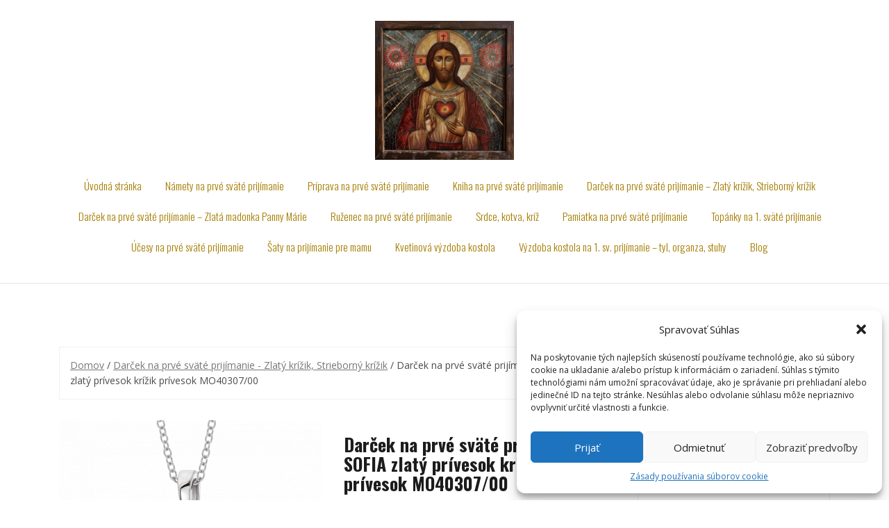

--- FILE ---
content_type: text/html; charset=UTF-8
request_url: https://1-svate-prijimanie.mudramama.sk/produkt/darcek-na-prve-svate-prijimanie-sofia-zlaty-privesok-krizik-privesok-mo40307-00/
body_size: 18966
content:
<!DOCTYPE html>
<html lang="sk-SK">
<head>
<meta charset="UTF-8">
<meta name="viewport" content="width=device-width, initial-scale=1">
<link rel="profile" href="https://gmpg.org/xfn/11">
<link rel="pingback" href="https://1-svate-prijimanie.mudramama.sk/xmlrpc.php">

<meta name='robots' content='index, follow, max-image-preview:large, max-snippet:-1, max-video-preview:-1' />

	<!-- This site is optimized with the Yoast SEO plugin v25.1 - https://yoast.com/wordpress/plugins/seo/ -->
	<title>SOFIA zlatý prívesok krížik prívesok MO40307/00 - zlaty krizik, krizik zlaty, zlaty krizik pansky, strieborny krizik privesok, zlaty krizik na retiazku, zlaty krizik na retiazku pansky, zlaty krizik damsky, krizik na prve svate prijimanie, strieborny krizik, zlaty krizik na krst, zlaty krizik so zirkonmi, zlaty privesok krizik, strieborny krizik na krk, zlaty krizik pre chlapca, zlaty krizik privesok, zlatý krizik, privesok zlaty krizik, strieborny privesok krizik, zlaty krizik cena, zlaty krizik s retiazkou, 1 svate prijimanie, darcek na prve svate prijimanie, prve svate prijimanie darceky, prve svate prijimanie darcek, darček na 1 sv prijímanie, darcek prve svate prijimanie, darcek na 1 svate prijimanie pre chlapca, 1 svate prijimanie darcek, dar na prve svate prijimanie, darcek na svate prijimanie, darceky na prve svate prijimanie, darceky na svate prijimanie, darcek pre dievca na prve svate prijimanie, dar na 1 svate prijimanie, darcek na prve svate prijimanie pre chlapca, darcek na prve svate prijimanie pre dievca, darceky pre deti na prve svate prijimanie</title>
	<meta name="description" content="Tento druh prívesku nie je len krásnym darčekom, ale aj osobným vyjadrením viery a duchovnej spojitosti, čo ho robí ideálnym darom pre ľudí všetkých vekových kategórií, ktorí cenia svoju vieru a chcú ju vyjadriť aj skrze svoj osobný štýl." />
	<link rel="canonical" href="https://1-svate-prijimanie.mudramama.sk/produkt/darcek-na-prve-svate-prijimanie-sofia-zlaty-privesok-krizik-privesok-mo40307-00/" />
	<meta property="og:locale" content="sk_SK" />
	<meta property="og:type" content="article" />
	<meta property="og:title" content="SOFIA zlatý prívesok krížik prívesok MO40307/00 - zlaty krizik, krizik zlaty, zlaty krizik pansky, strieborny krizik privesok, zlaty krizik na retiazku, zlaty krizik na retiazku pansky, zlaty krizik damsky, krizik na prve svate prijimanie, strieborny krizik, zlaty krizik na krst, zlaty krizik so zirkonmi, zlaty privesok krizik, strieborny krizik na krk, zlaty krizik pre chlapca, zlaty krizik privesok, zlatý krizik, privesok zlaty krizik, strieborny privesok krizik, zlaty krizik cena, zlaty krizik s retiazkou, 1 svate prijimanie, darcek na prve svate prijimanie, prve svate prijimanie darceky, prve svate prijimanie darcek, darček na 1 sv prijímanie, darcek prve svate prijimanie, darcek na 1 svate prijimanie pre chlapca, 1 svate prijimanie darcek, dar na prve svate prijimanie, darcek na svate prijimanie, darceky na prve svate prijimanie, darceky na svate prijimanie, darcek pre dievca na prve svate prijimanie, dar na 1 svate prijimanie, darcek na prve svate prijimanie pre chlapca, darcek na prve svate prijimanie pre dievca, darceky pre deti na prve svate prijimanie" />
	<meta property="og:description" content="Tento druh prívesku nie je len krásnym darčekom, ale aj osobným vyjadrením viery a duchovnej spojitosti, čo ho robí ideálnym darom pre ľudí všetkých vekových kategórií, ktorí cenia svoju vieru a chcú ju vyjadriť aj skrze svoj osobný štýl." />
	<meta property="og:url" content="https://1-svate-prijimanie.mudramama.sk/produkt/darcek-na-prve-svate-prijimanie-sofia-zlaty-privesok-krizik-privesok-mo40307-00/" />
	<meta property="og:site_name" content="Prvé sväté prijímanie" />
	<meta property="article:modified_time" content="2026-01-04T13:31:10+00:00" />
	<meta property="og:image" content="https://1-svate-prijimanie.mudramama.sk/wp-content/uploads/2024/04/27066-sofia-zlaty-privesok-krizik-m-mo40307-00.png" />
	<meta property="og:image:width" content="535" />
	<meta property="og:image:height" content="535" />
	<meta property="og:image:type" content="image/png" />
	<meta name="twitter:card" content="summary_large_image" />
	<meta name="twitter:label1" content="Predpokladaný čas čítania" />
	<meta name="twitter:data1" content="2 minúty" />
	<script type="application/ld+json" class="yoast-schema-graph">{"@context":"https://schema.org","@graph":[{"@type":"WebPage","@id":"https://1-svate-prijimanie.mudramama.sk/produkt/darcek-na-prve-svate-prijimanie-sofia-zlaty-privesok-krizik-privesok-mo40307-00/","url":"https://1-svate-prijimanie.mudramama.sk/produkt/darcek-na-prve-svate-prijimanie-sofia-zlaty-privesok-krizik-privesok-mo40307-00/","name":"SOFIA zlatý prívesok krížik prívesok MO40307/00 - zlaty krizik, krizik zlaty, zlaty krizik pansky, strieborny krizik privesok, zlaty krizik na retiazku, zlaty krizik na retiazku pansky, zlaty krizik damsky, krizik na prve svate prijimanie, strieborny krizik, zlaty krizik na krst, zlaty krizik so zirkonmi, zlaty privesok krizik, strieborny krizik na krk, zlaty krizik pre chlapca, zlaty krizik privesok, zlatý krizik, privesok zlaty krizik, strieborny privesok krizik, zlaty krizik cena, zlaty krizik s retiazkou, 1 svate prijimanie, darcek na prve svate prijimanie, prve svate prijimanie darceky, prve svate prijimanie darcek, darček na 1 sv prijímanie, darcek prve svate prijimanie, darcek na 1 svate prijimanie pre chlapca, 1 svate prijimanie darcek, dar na prve svate prijimanie, darcek na svate prijimanie, darceky na prve svate prijimanie, darceky na svate prijimanie, darcek pre dievca na prve svate prijimanie, dar na 1 svate prijimanie, darcek na prve svate prijimanie pre chlapca, darcek na prve svate prijimanie pre dievca, darceky pre deti na prve svate prijimanie","isPartOf":{"@id":"https://1-svate-prijimanie.mudramama.sk/#website"},"primaryImageOfPage":{"@id":"https://1-svate-prijimanie.mudramama.sk/produkt/darcek-na-prve-svate-prijimanie-sofia-zlaty-privesok-krizik-privesok-mo40307-00/#primaryimage"},"image":{"@id":"https://1-svate-prijimanie.mudramama.sk/produkt/darcek-na-prve-svate-prijimanie-sofia-zlaty-privesok-krizik-privesok-mo40307-00/#primaryimage"},"thumbnailUrl":"https://1-svate-prijimanie.mudramama.sk/wp-content/uploads/2024/04/27066-sofia-zlaty-privesok-krizik-m-mo40307-00.png","datePublished":"2025-04-19T22:21:57+00:00","dateModified":"2026-01-04T13:31:10+00:00","description":"Tento druh prívesku nie je len krásnym darčekom, ale aj osobným vyjadrením viery a duchovnej spojitosti, čo ho robí ideálnym darom pre ľudí všetkých vekových kategórií, ktorí cenia svoju vieru a chcú ju vyjadriť aj skrze svoj osobný štýl.","breadcrumb":{"@id":"https://1-svate-prijimanie.mudramama.sk/produkt/darcek-na-prve-svate-prijimanie-sofia-zlaty-privesok-krizik-privesok-mo40307-00/#breadcrumb"},"inLanguage":"sk-SK","potentialAction":[{"@type":"ReadAction","target":["https://1-svate-prijimanie.mudramama.sk/produkt/darcek-na-prve-svate-prijimanie-sofia-zlaty-privesok-krizik-privesok-mo40307-00/"]}]},{"@type":"ImageObject","inLanguage":"sk-SK","@id":"https://1-svate-prijimanie.mudramama.sk/produkt/darcek-na-prve-svate-prijimanie-sofia-zlaty-privesok-krizik-privesok-mo40307-00/#primaryimage","url":"https://1-svate-prijimanie.mudramama.sk/wp-content/uploads/2024/04/27066-sofia-zlaty-privesok-krizik-m-mo40307-00.png","contentUrl":"https://1-svate-prijimanie.mudramama.sk/wp-content/uploads/2024/04/27066-sofia-zlaty-privesok-krizik-m-mo40307-00.png","width":535,"height":535,"caption":"SOFIA zlatý prívesok krížik prívesok MO40307/00 - zlaty krizik, krizik zlaty, zlaty krizik pansky, strieborny krizik privesok, zlaty krizik na retiazku, zlaty krizik na retiazku pansky, zlaty krizik damsky, krizik na prve svate prijimanie, strieborny krizik, zlaty krizik na krst, zlaty krizik so zirkonmi, zlaty privesok krizik, strieborny krizik na krk, zlaty krizik pre chlapca, zlaty krizik privesok, zlatý krizik, privesok zlaty krizik, strieborny privesok krizik, zlaty krizik cena, zlaty krizik s retiazkou, 1 svate prijimanie, darcek na prve svate prijimanie, prve svate prijimanie darceky, prve svate prijimanie darcek, darček na 1 sv prijímanie, darcek prve svate prijimanie, darcek na 1 svate prijimanie pre chlapca, 1 svate prijimanie darcek, dar na prve svate prijimanie, darcek na svate prijimanie, darceky na prve svate prijimanie, darceky na svate prijimanie, darcek pre dievca na prve svate prijimanie, dar na 1 svate prijimanie, darcek na prve svate prijimanie pre chlapca, darcek na prve svate prijimanie pre dievca, darceky pre deti na prve svate prijimanie"},{"@type":"BreadcrumbList","@id":"https://1-svate-prijimanie.mudramama.sk/produkt/darcek-na-prve-svate-prijimanie-sofia-zlaty-privesok-krizik-privesok-mo40307-00/#breadcrumb","itemListElement":[{"@type":"ListItem","position":1,"name":"Domovská stránka","item":"https://1-svate-prijimanie.mudramama.sk/"},{"@type":"ListItem","position":2,"name":"Úvodná stránka","item":"https://1-svate-prijimanie.mudramama.sk/obchod/"},{"@type":"ListItem","position":3,"name":"Darček na prvé sväté prijímanie &#8211; SOFIA zlatý prívesok krížik prívesok MO40307/00"}]},{"@type":"WebSite","@id":"https://1-svate-prijimanie.mudramama.sk/#website","url":"https://1-svate-prijimanie.mudramama.sk/","name":"Prvé sväté prijímanie","description":"S láskou k prvému kroku viery - Všetko pre váš nezabudnuteľný deň.","publisher":{"@id":"https://1-svate-prijimanie.mudramama.sk/#/schema/person/44ad194bc2ee99e57ad48b29c1fb5a96"},"potentialAction":[{"@type":"SearchAction","target":{"@type":"EntryPoint","urlTemplate":"https://1-svate-prijimanie.mudramama.sk/?s={search_term_string}"},"query-input":{"@type":"PropertyValueSpecification","valueRequired":true,"valueName":"search_term_string"}}],"inLanguage":"sk-SK"},{"@type":["Person","Organization"],"@id":"https://1-svate-prijimanie.mudramama.sk/#/schema/person/44ad194bc2ee99e57ad48b29c1fb5a96","name":"MariaMagdalena","image":{"@type":"ImageObject","inLanguage":"sk-SK","@id":"https://1-svate-prijimanie.mudramama.sk/#/schema/person/image/","url":"https://secure.gravatar.com/avatar/6305c6f5a603203dd425b282c045b243099aaf7fed7d4d84312ec9b4ac27748d?s=96&d=mm&r=g","contentUrl":"https://secure.gravatar.com/avatar/6305c6f5a603203dd425b282c045b243099aaf7fed7d4d84312ec9b4ac27748d?s=96&d=mm&r=g","caption":"MariaMagdalena"},"logo":{"@id":"https://1-svate-prijimanie.mudramama.sk/#/schema/person/image/"},"sameAs":["https://1-svate-prijimanie.mudramama.sk"]}]}</script>
	<!-- / Yoast SEO plugin. -->


<link rel='dns-prefetch' href='//fonts.googleapis.com' />
<link rel="alternate" type="application/rss+xml" title="RSS kanál: Prvé sväté prijímanie &raquo;" href="https://1-svate-prijimanie.mudramama.sk/feed/" />
<link rel="alternate" type="application/rss+xml" title="RSS kanál komentárov webu Prvé sväté prijímanie &raquo;" href="https://1-svate-prijimanie.mudramama.sk/comments/feed/" />
<link rel="alternate" title="oEmbed (JSON)" type="application/json+oembed" href="https://1-svate-prijimanie.mudramama.sk/wp-json/oembed/1.0/embed?url=https%3A%2F%2F1-svate-prijimanie.mudramama.sk%2Fprodukt%2Fdarcek-na-prve-svate-prijimanie-sofia-zlaty-privesok-krizik-privesok-mo40307-00%2F" />
<link rel="alternate" title="oEmbed (XML)" type="text/xml+oembed" href="https://1-svate-prijimanie.mudramama.sk/wp-json/oembed/1.0/embed?url=https%3A%2F%2F1-svate-prijimanie.mudramama.sk%2Fprodukt%2Fdarcek-na-prve-svate-prijimanie-sofia-zlaty-privesok-krizik-privesok-mo40307-00%2F&#038;format=xml" />
<style id='wp-img-auto-sizes-contain-inline-css' type='text/css'>
img:is([sizes=auto i],[sizes^="auto," i]){contain-intrinsic-size:3000px 1500px}
/*# sourceURL=wp-img-auto-sizes-contain-inline-css */
</style>
<link rel='stylesheet' id='theshop-bootstrap-css' href='https://1-svate-prijimanie.mudramama.sk/wp-content/themes/theshop/css/bootstrap/bootstrap.min.css?ver=1' type='text/css' media='all' />
<link rel='stylesheet' id='theshop-wc-css-css' href='https://1-svate-prijimanie.mudramama.sk/wp-content/themes/theshop/woocommerce/css/wc.min.css?ver=3c0de0343136c7caf80f51aa045cdd60' type='text/css' media='all' />
<style id='wp-emoji-styles-inline-css' type='text/css'>

	img.wp-smiley, img.emoji {
		display: inline !important;
		border: none !important;
		box-shadow: none !important;
		height: 1em !important;
		width: 1em !important;
		margin: 0 0.07em !important;
		vertical-align: -0.1em !important;
		background: none !important;
		padding: 0 !important;
	}
/*# sourceURL=wp-emoji-styles-inline-css */
</style>
<link rel='stylesheet' id='wrs_stylesheet-css' href='https://1-svate-prijimanie.mudramama.sk/wp-content/plugins/woocommerce-remove-sku/css/wrs-style.css?ver=1.0.0' type='text/css' media='all' />
<link rel='stylesheet' id='photoswipe-css' href='https://1-svate-prijimanie.mudramama.sk/wp-content/plugins/woocommerce/assets/css/photoswipe/photoswipe.min.css?ver=9.8.6' type='text/css' media='all' />
<link rel='stylesheet' id='photoswipe-default-skin-css' href='https://1-svate-prijimanie.mudramama.sk/wp-content/plugins/woocommerce/assets/css/photoswipe/default-skin/default-skin.min.css?ver=9.8.6' type='text/css' media='all' />
<link rel='stylesheet' id='woocommerce-layout-css' href='https://1-svate-prijimanie.mudramama.sk/wp-content/plugins/woocommerce/assets/css/woocommerce-layout.css?ver=9.8.6' type='text/css' media='all' />
<link rel='stylesheet' id='woocommerce-smallscreen-css' href='https://1-svate-prijimanie.mudramama.sk/wp-content/plugins/woocommerce/assets/css/woocommerce-smallscreen.css?ver=9.8.6' type='text/css' media='only screen and (max-width: 768px)' />
<style id='woocommerce-inline-inline-css' type='text/css'>
.woocommerce form .form-row .required { visibility: visible; }
/*# sourceURL=woocommerce-inline-inline-css */
</style>
<link rel='stylesheet' id='cmplz-general-css' href='https://1-svate-prijimanie.mudramama.sk/wp-content/plugins/complianz-gdpr/assets/css/cookieblocker.min.css?ver=1746084911' type='text/css' media='all' />
<link rel='stylesheet' id='brands-styles-css' href='https://1-svate-prijimanie.mudramama.sk/wp-content/plugins/woocommerce/assets/css/brands.css?ver=9.8.6' type='text/css' media='all' />
<link rel='stylesheet' id='theshop-style-css' href='https://1-svate-prijimanie.mudramama.sk/wp-content/themes/theshop-child/style.css?ver=3c0de0343136c7caf80f51aa045cdd60' type='text/css' media='all' />
<style id='theshop-style-inline-css' type='text/css'>
.site-header .container { display: block;}
.site-branding { width: 100%; text-align: center;margin-bottom:15px;padding-left:15px;}
.main-navigation { width: 100%;float: none;clear:both;}
.main-navigation ul { float: none;text-align:center;}
.main-navigation li { float: none; display: inline-block;}
.main-navigation ul ul li { display: block; text-align: left;}
.site-logo { max-height:200px; }
.site-header { padding:30px 0; }
.products-loop { background-color:#fff}
.cta-section { background-color:#8c8f94}
.cats-loop { background-color:#f7f7f7}
.posts-loop { background-color:#fff}
.products-loop, .products-loop .section-title, .products-loop h3, .products-loop .woocommerce ul.products li.product .price { color:#a57c00}
.cta-section { color:#fff}
.cats-loop, .cats-loop .section-title { color:}
.posts-loop, .posts-loop .section-title, .posts-loop .post-title a { color:#a57c00}
.woocommerce #respond input#submit,.woocommerce a.button,.woocommerce button.button,.woocommerce input.button, .woocommerce div.product p.price,.woocommerce div.product span.price,.woocommerce .woocommerce-info:before,.woocommerce .woocommerce-message:before,.woocommerce .woocommerce-message:before,.preloader .preloader-inner,.entry-title a:hover,.woocommerce .star-rating span,a, a:hover, .main-navigation a:hover { color:#a57c00}
.add_to_cart_button::before,.cart-button::before,.woocommerce .widget_price_filter .ui-slider .ui-slider-range,.woocommerce .widget_price_filter .ui-slider .ui-slider-handle,.woocommerce #respond input#submit:hover,.woocommerce a.button:hover,.woocommerce button.button:hover,.woocommerce input.button:hover,.woocommerce span.onsale,.owl-theme .owl-controls .owl-page span,li.nav-cart,.widget-title::after,.post-navigation a,.posts-navigation a,.secondary-navigation li:hover,.secondary-navigation ul ul,button, .button, input[type="button"], input[type="reset"], input[type="submit"] { background-color:#a57c00}
.woocommerce .woocommerce-info,.woocommerce .woocommerce-message,.woocommerce .woocommerce-error,.woocommerce .woocommerce-info,.woocommerce .woocommerce-message,.main-navigation ul ul { border-top-color:#a57c00;}
.woocommerce #respond input#submit:hover,.woocommerce a.button:hover,.woocommerce button.button:hover,.woocommerce input.button:hover { border-color:#a57c00;}
body, .widget a { color:#4c4c4c}
.site-header { background-color:#fff}
.main-navigation a { color:#a57c00}
.site-title a, .site-title a:hover { color:#a57c00}
.site-description { color:#a57c00}

/*# sourceURL=theshop-style-inline-css */
</style>
<link rel='stylesheet' id='theshop-body-fonts-css' href='//fonts.googleapis.com/css?family=Open+Sans%3A400%2C400italic%2C600%2C600italic&#038;ver=6.9' type='text/css' media='all' />
<link rel='stylesheet' id='theshop-headings-fonts-css' href='//fonts.googleapis.com/css?family=Oswald%3A300%2C400%2C700&#038;ver=6.9' type='text/css' media='all' />
<link rel='stylesheet' id='theshop-fontawesome-css' href='https://1-svate-prijimanie.mudramama.sk/wp-content/themes/theshop/fonts/font-awesome.min.css?ver=3c0de0343136c7caf80f51aa045cdd60' type='text/css' media='all' />
<link rel='stylesheet' id='jquery-lazyloadxt-spinner-css-css' href='//1-svate-prijimanie.mudramama.sk/wp-content/plugins/a3-lazy-load/assets/css/jquery.lazyloadxt.spinner.css?ver=3c0de0343136c7caf80f51aa045cdd60' type='text/css' media='all' />
<script type="text/javascript" src="https://1-svate-prijimanie.mudramama.sk/wp-includes/js/jquery/jquery.min.js?ver=3.7.1" id="jquery-core-js"></script>
<script type="text/javascript" src="https://1-svate-prijimanie.mudramama.sk/wp-includes/js/jquery/jquery-migrate.min.js?ver=3.4.1" id="jquery-migrate-js"></script>
<script type="text/javascript" src="https://1-svate-prijimanie.mudramama.sk/wp-content/plugins/woocommerce/assets/js/jquery-blockui/jquery.blockUI.min.js?ver=2.7.0-wc.9.8.6" id="jquery-blockui-js" defer="defer" data-wp-strategy="defer"></script>
<script type="text/javascript" id="wc-add-to-cart-js-extra">
/* <![CDATA[ */
var wc_add_to_cart_params = {"ajax_url":"/wp-admin/admin-ajax.php","wc_ajax_url":"/?wc-ajax=%%endpoint%%","i18n_view_cart":"Zobrazi\u0165 ko\u0161\u00edk","cart_url":"https://1-svate-prijimanie.mudramama.sk","is_cart":"","cart_redirect_after_add":"no"};
//# sourceURL=wc-add-to-cart-js-extra
/* ]]> */
</script>
<script type="text/javascript" src="https://1-svate-prijimanie.mudramama.sk/wp-content/plugins/woocommerce/assets/js/frontend/add-to-cart.min.js?ver=9.8.6" id="wc-add-to-cart-js" defer="defer" data-wp-strategy="defer"></script>
<script type="text/javascript" src="https://1-svate-prijimanie.mudramama.sk/wp-content/plugins/woocommerce/assets/js/flexslider/jquery.flexslider.min.js?ver=2.7.2-wc.9.8.6" id="flexslider-js" defer="defer" data-wp-strategy="defer"></script>
<script type="text/javascript" src="https://1-svate-prijimanie.mudramama.sk/wp-content/plugins/woocommerce/assets/js/photoswipe/photoswipe.min.js?ver=4.1.1-wc.9.8.6" id="photoswipe-js" defer="defer" data-wp-strategy="defer"></script>
<script type="text/javascript" src="https://1-svate-prijimanie.mudramama.sk/wp-content/plugins/woocommerce/assets/js/photoswipe/photoswipe-ui-default.min.js?ver=4.1.1-wc.9.8.6" id="photoswipe-ui-default-js" defer="defer" data-wp-strategy="defer"></script>
<script type="text/javascript" id="wc-single-product-js-extra">
/* <![CDATA[ */
var wc_single_product_params = {"i18n_required_rating_text":"Pros\u00edm ohodno\u0165te","i18n_rating_options":["1 z 5 hviezdi\u010diek","2 z 5 hviezdi\u010diek","3 z 5 hviezdi\u010diek","4 z 5 hviezdi\u010diek","5 z 5 hviezdi\u010diek"],"i18n_product_gallery_trigger_text":"View full-screen image gallery","review_rating_required":"yes","flexslider":{"rtl":false,"animation":"slide","smoothHeight":true,"directionNav":false,"controlNav":"thumbnails","slideshow":false,"animationSpeed":500,"animationLoop":false,"allowOneSlide":false},"zoom_enabled":"","zoom_options":[],"photoswipe_enabled":"1","photoswipe_options":{"shareEl":false,"closeOnScroll":false,"history":false,"hideAnimationDuration":0,"showAnimationDuration":0},"flexslider_enabled":"1"};
//# sourceURL=wc-single-product-js-extra
/* ]]> */
</script>
<script type="text/javascript" src="https://1-svate-prijimanie.mudramama.sk/wp-content/plugins/woocommerce/assets/js/frontend/single-product.min.js?ver=9.8.6" id="wc-single-product-js" defer="defer" data-wp-strategy="defer"></script>
<script type="text/javascript" src="https://1-svate-prijimanie.mudramama.sk/wp-content/plugins/woocommerce/assets/js/js-cookie/js.cookie.min.js?ver=2.1.4-wc.9.8.6" id="js-cookie-js" defer="defer" data-wp-strategy="defer"></script>
<script type="text/javascript" id="woocommerce-js-extra">
/* <![CDATA[ */
var woocommerce_params = {"ajax_url":"/wp-admin/admin-ajax.php","wc_ajax_url":"/?wc-ajax=%%endpoint%%","i18n_password_show":"Zobrazi\u0165 heslo","i18n_password_hide":"Skry\u0165 heslo"};
//# sourceURL=woocommerce-js-extra
/* ]]> */
</script>
<script type="text/javascript" src="https://1-svate-prijimanie.mudramama.sk/wp-content/plugins/woocommerce/assets/js/frontend/woocommerce.min.js?ver=9.8.6" id="woocommerce-js" defer="defer" data-wp-strategy="defer"></script>
<link rel="https://api.w.org/" href="https://1-svate-prijimanie.mudramama.sk/wp-json/" /><link rel="alternate" title="JSON" type="application/json" href="https://1-svate-prijimanie.mudramama.sk/wp-json/wp/v2/product/609" />			<style>.cmplz-hidden {
					display: none !important;
				}</style><!--[if lt IE 9]>
<script src="https://1-svate-prijimanie.mudramama.sk/wp-content/themes/theshop/js/html5shiv.js"></script>
<![endif]-->
	<noscript><style>.woocommerce-product-gallery{ opacity: 1 !important; }</style></noscript>
	<link rel="icon" href="https://1-svate-prijimanie.mudramama.sk/wp-content/uploads/2024/04/cropped-prve-svate-prijimanie-32x32.webp" sizes="32x32" />
<link rel="icon" href="https://1-svate-prijimanie.mudramama.sk/wp-content/uploads/2024/04/cropped-prve-svate-prijimanie-192x192.webp" sizes="192x192" />
<link rel="apple-touch-icon" href="https://1-svate-prijimanie.mudramama.sk/wp-content/uploads/2024/04/cropped-prve-svate-prijimanie-180x180.webp" />
<meta name="msapplication-TileImage" content="https://1-svate-prijimanie.mudramama.sk/wp-content/uploads/2024/04/cropped-prve-svate-prijimanie-270x270.webp" />
<!-- Google tag (gtag.js) -->
    <script type="text/plain" data-service="google-analytics" data-category="statistics" async data-cmplz-src="https://www.googletagmanager.com/gtag/js?id=G-VB2K7S0FW8"></script> <script> window.dataLayer = window.dataLayer || []; function gtag(){dataLayer.push(arguments);} gtag('js', new Date()); gtag('config', 'G-VB2K7S0FW8'); </script>
<!-- Google tag (gtag.js) -->     
<link rel='stylesheet' id='wc-blocks-style-css' href='https://1-svate-prijimanie.mudramama.sk/wp-content/plugins/woocommerce/assets/client/blocks/wc-blocks.css?ver=wc-9.8.6' type='text/css' media='all' />
<style id='global-styles-inline-css' type='text/css'>
:root{--wp--preset--aspect-ratio--square: 1;--wp--preset--aspect-ratio--4-3: 4/3;--wp--preset--aspect-ratio--3-4: 3/4;--wp--preset--aspect-ratio--3-2: 3/2;--wp--preset--aspect-ratio--2-3: 2/3;--wp--preset--aspect-ratio--16-9: 16/9;--wp--preset--aspect-ratio--9-16: 9/16;--wp--preset--color--black: #000000;--wp--preset--color--cyan-bluish-gray: #abb8c3;--wp--preset--color--white: #ffffff;--wp--preset--color--pale-pink: #f78da7;--wp--preset--color--vivid-red: #cf2e2e;--wp--preset--color--luminous-vivid-orange: #ff6900;--wp--preset--color--luminous-vivid-amber: #fcb900;--wp--preset--color--light-green-cyan: #7bdcb5;--wp--preset--color--vivid-green-cyan: #00d084;--wp--preset--color--pale-cyan-blue: #8ed1fc;--wp--preset--color--vivid-cyan-blue: #0693e3;--wp--preset--color--vivid-purple: #9b51e0;--wp--preset--gradient--vivid-cyan-blue-to-vivid-purple: linear-gradient(135deg,rgb(6,147,227) 0%,rgb(155,81,224) 100%);--wp--preset--gradient--light-green-cyan-to-vivid-green-cyan: linear-gradient(135deg,rgb(122,220,180) 0%,rgb(0,208,130) 100%);--wp--preset--gradient--luminous-vivid-amber-to-luminous-vivid-orange: linear-gradient(135deg,rgb(252,185,0) 0%,rgb(255,105,0) 100%);--wp--preset--gradient--luminous-vivid-orange-to-vivid-red: linear-gradient(135deg,rgb(255,105,0) 0%,rgb(207,46,46) 100%);--wp--preset--gradient--very-light-gray-to-cyan-bluish-gray: linear-gradient(135deg,rgb(238,238,238) 0%,rgb(169,184,195) 100%);--wp--preset--gradient--cool-to-warm-spectrum: linear-gradient(135deg,rgb(74,234,220) 0%,rgb(151,120,209) 20%,rgb(207,42,186) 40%,rgb(238,44,130) 60%,rgb(251,105,98) 80%,rgb(254,248,76) 100%);--wp--preset--gradient--blush-light-purple: linear-gradient(135deg,rgb(255,206,236) 0%,rgb(152,150,240) 100%);--wp--preset--gradient--blush-bordeaux: linear-gradient(135deg,rgb(254,205,165) 0%,rgb(254,45,45) 50%,rgb(107,0,62) 100%);--wp--preset--gradient--luminous-dusk: linear-gradient(135deg,rgb(255,203,112) 0%,rgb(199,81,192) 50%,rgb(65,88,208) 100%);--wp--preset--gradient--pale-ocean: linear-gradient(135deg,rgb(255,245,203) 0%,rgb(182,227,212) 50%,rgb(51,167,181) 100%);--wp--preset--gradient--electric-grass: linear-gradient(135deg,rgb(202,248,128) 0%,rgb(113,206,126) 100%);--wp--preset--gradient--midnight: linear-gradient(135deg,rgb(2,3,129) 0%,rgb(40,116,252) 100%);--wp--preset--font-size--small: 13px;--wp--preset--font-size--medium: 20px;--wp--preset--font-size--large: 36px;--wp--preset--font-size--x-large: 42px;--wp--preset--spacing--20: 0.44rem;--wp--preset--spacing--30: 0.67rem;--wp--preset--spacing--40: 1rem;--wp--preset--spacing--50: 1.5rem;--wp--preset--spacing--60: 2.25rem;--wp--preset--spacing--70: 3.38rem;--wp--preset--spacing--80: 5.06rem;--wp--preset--shadow--natural: 6px 6px 9px rgba(0, 0, 0, 0.2);--wp--preset--shadow--deep: 12px 12px 50px rgba(0, 0, 0, 0.4);--wp--preset--shadow--sharp: 6px 6px 0px rgba(0, 0, 0, 0.2);--wp--preset--shadow--outlined: 6px 6px 0px -3px rgb(255, 255, 255), 6px 6px rgb(0, 0, 0);--wp--preset--shadow--crisp: 6px 6px 0px rgb(0, 0, 0);}:where(.is-layout-flex){gap: 0.5em;}:where(.is-layout-grid){gap: 0.5em;}body .is-layout-flex{display: flex;}.is-layout-flex{flex-wrap: wrap;align-items: center;}.is-layout-flex > :is(*, div){margin: 0;}body .is-layout-grid{display: grid;}.is-layout-grid > :is(*, div){margin: 0;}:where(.wp-block-columns.is-layout-flex){gap: 2em;}:where(.wp-block-columns.is-layout-grid){gap: 2em;}:where(.wp-block-post-template.is-layout-flex){gap: 1.25em;}:where(.wp-block-post-template.is-layout-grid){gap: 1.25em;}.has-black-color{color: var(--wp--preset--color--black) !important;}.has-cyan-bluish-gray-color{color: var(--wp--preset--color--cyan-bluish-gray) !important;}.has-white-color{color: var(--wp--preset--color--white) !important;}.has-pale-pink-color{color: var(--wp--preset--color--pale-pink) !important;}.has-vivid-red-color{color: var(--wp--preset--color--vivid-red) !important;}.has-luminous-vivid-orange-color{color: var(--wp--preset--color--luminous-vivid-orange) !important;}.has-luminous-vivid-amber-color{color: var(--wp--preset--color--luminous-vivid-amber) !important;}.has-light-green-cyan-color{color: var(--wp--preset--color--light-green-cyan) !important;}.has-vivid-green-cyan-color{color: var(--wp--preset--color--vivid-green-cyan) !important;}.has-pale-cyan-blue-color{color: var(--wp--preset--color--pale-cyan-blue) !important;}.has-vivid-cyan-blue-color{color: var(--wp--preset--color--vivid-cyan-blue) !important;}.has-vivid-purple-color{color: var(--wp--preset--color--vivid-purple) !important;}.has-black-background-color{background-color: var(--wp--preset--color--black) !important;}.has-cyan-bluish-gray-background-color{background-color: var(--wp--preset--color--cyan-bluish-gray) !important;}.has-white-background-color{background-color: var(--wp--preset--color--white) !important;}.has-pale-pink-background-color{background-color: var(--wp--preset--color--pale-pink) !important;}.has-vivid-red-background-color{background-color: var(--wp--preset--color--vivid-red) !important;}.has-luminous-vivid-orange-background-color{background-color: var(--wp--preset--color--luminous-vivid-orange) !important;}.has-luminous-vivid-amber-background-color{background-color: var(--wp--preset--color--luminous-vivid-amber) !important;}.has-light-green-cyan-background-color{background-color: var(--wp--preset--color--light-green-cyan) !important;}.has-vivid-green-cyan-background-color{background-color: var(--wp--preset--color--vivid-green-cyan) !important;}.has-pale-cyan-blue-background-color{background-color: var(--wp--preset--color--pale-cyan-blue) !important;}.has-vivid-cyan-blue-background-color{background-color: var(--wp--preset--color--vivid-cyan-blue) !important;}.has-vivid-purple-background-color{background-color: var(--wp--preset--color--vivid-purple) !important;}.has-black-border-color{border-color: var(--wp--preset--color--black) !important;}.has-cyan-bluish-gray-border-color{border-color: var(--wp--preset--color--cyan-bluish-gray) !important;}.has-white-border-color{border-color: var(--wp--preset--color--white) !important;}.has-pale-pink-border-color{border-color: var(--wp--preset--color--pale-pink) !important;}.has-vivid-red-border-color{border-color: var(--wp--preset--color--vivid-red) !important;}.has-luminous-vivid-orange-border-color{border-color: var(--wp--preset--color--luminous-vivid-orange) !important;}.has-luminous-vivid-amber-border-color{border-color: var(--wp--preset--color--luminous-vivid-amber) !important;}.has-light-green-cyan-border-color{border-color: var(--wp--preset--color--light-green-cyan) !important;}.has-vivid-green-cyan-border-color{border-color: var(--wp--preset--color--vivid-green-cyan) !important;}.has-pale-cyan-blue-border-color{border-color: var(--wp--preset--color--pale-cyan-blue) !important;}.has-vivid-cyan-blue-border-color{border-color: var(--wp--preset--color--vivid-cyan-blue) !important;}.has-vivid-purple-border-color{border-color: var(--wp--preset--color--vivid-purple) !important;}.has-vivid-cyan-blue-to-vivid-purple-gradient-background{background: var(--wp--preset--gradient--vivid-cyan-blue-to-vivid-purple) !important;}.has-light-green-cyan-to-vivid-green-cyan-gradient-background{background: var(--wp--preset--gradient--light-green-cyan-to-vivid-green-cyan) !important;}.has-luminous-vivid-amber-to-luminous-vivid-orange-gradient-background{background: var(--wp--preset--gradient--luminous-vivid-amber-to-luminous-vivid-orange) !important;}.has-luminous-vivid-orange-to-vivid-red-gradient-background{background: var(--wp--preset--gradient--luminous-vivid-orange-to-vivid-red) !important;}.has-very-light-gray-to-cyan-bluish-gray-gradient-background{background: var(--wp--preset--gradient--very-light-gray-to-cyan-bluish-gray) !important;}.has-cool-to-warm-spectrum-gradient-background{background: var(--wp--preset--gradient--cool-to-warm-spectrum) !important;}.has-blush-light-purple-gradient-background{background: var(--wp--preset--gradient--blush-light-purple) !important;}.has-blush-bordeaux-gradient-background{background: var(--wp--preset--gradient--blush-bordeaux) !important;}.has-luminous-dusk-gradient-background{background: var(--wp--preset--gradient--luminous-dusk) !important;}.has-pale-ocean-gradient-background{background: var(--wp--preset--gradient--pale-ocean) !important;}.has-electric-grass-gradient-background{background: var(--wp--preset--gradient--electric-grass) !important;}.has-midnight-gradient-background{background: var(--wp--preset--gradient--midnight) !important;}.has-small-font-size{font-size: var(--wp--preset--font-size--small) !important;}.has-medium-font-size{font-size: var(--wp--preset--font-size--medium) !important;}.has-large-font-size{font-size: var(--wp--preset--font-size--large) !important;}.has-x-large-font-size{font-size: var(--wp--preset--font-size--x-large) !important;}
/*# sourceURL=global-styles-inline-css */
</style>
</head>

<body data-rsssl=1 data-cmplz=1 class="wp-singular product-template-default single single-product postid-609 wp-theme-theshop wp-child-theme-theshop-child theme-theshop woocommerce woocommerce-page woocommerce-no-js">
<div class="preloader">
    <div class="preloader-inner">
    	    	❤️    </div>
</div>
<div id="page" class="hfeed site">
	<a class="skip-link screen-reader-text" href="#content">Skip to content</a>
	
	<header id="masthead" class="site-header clearfix" role="banner">
		<div class="container">
			<div class="site-branding col-md-4">
				<a href="https://1-svate-prijimanie.mudramama.sk/" title="Prvé sväté prijímanie" data-wpel-link="internal"><img class="site-logo" src="https://1-svate-prijimanie.mudramama.sk/wp-content/uploads/2024/04/prve-svate-prijimanie.webp" alt="Prvé sväté prijímanie" /></a>			</div><!-- .site-branding -->

			<nav id="site-navigation" class="main-navigation col-md-8" role="navigation">
				<div class="menu-hlavne-menu-container"><ul id="primary-menu" class="menu"><li id="menu-item-526" class="menu-item menu-item-type-post_type menu-item-object-page menu-item-home menu-item-526"><a href="https://1-svate-prijimanie.mudramama.sk/" data-wpel-link="internal">Úvodná stránka</a></li>
<li id="menu-item-149" class="menu-item menu-item-type-taxonomy menu-item-object-product_cat menu-item-149"><a href="https://1-svate-prijimanie.mudramama.sk/kategoria-produktu/namety-na-prve-svate-prijimanie/" data-wpel-link="internal">Námety na prvé sväté prijímanie</a></li>
<li id="menu-item-177" class="menu-item menu-item-type-taxonomy menu-item-object-product_cat menu-item-177"><a href="https://1-svate-prijimanie.mudramama.sk/kategoria-produktu/priprava-na-prve-svate-prijimanie/" data-wpel-link="internal">Príprava na prvé sväté prijímanie</a></li>
<li id="menu-item-178" class="menu-item menu-item-type-taxonomy menu-item-object-product_cat menu-item-178"><a href="https://1-svate-prijimanie.mudramama.sk/kategoria-produktu/kniha-na-prve-svate-prijimanie/" data-wpel-link="internal">Kniha na prvé sväté prijímanie</a></li>
<li id="menu-item-770" class="menu-item menu-item-type-taxonomy menu-item-object-product_cat current-product-ancestor current-menu-parent current-product-parent menu-item-770"><a href="https://1-svate-prijimanie.mudramama.sk/kategoria-produktu/darcek-na-prve-svate-prijimanie-zlaty-krizik-strieborny-krizik/" data-wpel-link="internal">Darček na prvé sväté prijímanie &#8211; Zlatý krížik, Strieborný krížik</a></li>
<li id="menu-item-541" class="menu-item menu-item-type-taxonomy menu-item-object-product_cat menu-item-541"><a href="https://1-svate-prijimanie.mudramama.sk/kategoria-produktu/darcek-na-prve-svate-prijimanie-zlata-madonka-panny-marie/" data-wpel-link="internal">Darček na prvé sväté prijímanie &#8211; Zlatá madonka Panny Márie</a></li>
<li id="menu-item-512" class="menu-item menu-item-type-taxonomy menu-item-object-product_cat menu-item-512"><a href="https://1-svate-prijimanie.mudramama.sk/kategoria-produktu/ruzenec-na-prve-svate-prijimanie/" data-wpel-link="internal">Ruženec na prvé sväté prijímanie</a></li>
<li id="menu-item-505" class="menu-item menu-item-type-taxonomy menu-item-object-product_cat menu-item-505"><a href="https://1-svate-prijimanie.mudramama.sk/kategoria-produktu/srdce-kotva-kriz/" data-wpel-link="internal">Srdce, kotva, kríž</a></li>
<li id="menu-item-498" class="menu-item menu-item-type-taxonomy menu-item-object-product_cat menu-item-498"><a href="https://1-svate-prijimanie.mudramama.sk/kategoria-produktu/pamiatka-na-prve-svate-prijimanie/" data-wpel-link="internal">Pamiatka na prvé sväté prijímanie</a></li>
<li id="menu-item-1258" class="menu-item menu-item-type-taxonomy menu-item-object-product_cat menu-item-1258"><a href="https://1-svate-prijimanie.mudramama.sk/kategoria-produktu/topanky-na-1-svate-prijimanie/" data-wpel-link="internal">Topánky na 1. sväté prijímanie</a></li>
<li id="menu-item-970" class="menu-item menu-item-type-taxonomy menu-item-object-product_cat menu-item-970"><a href="https://1-svate-prijimanie.mudramama.sk/kategoria-produktu/ucesy-na-prve-svate-prijimanie/" data-wpel-link="internal">Účesy na prvé sväté prijímanie</a></li>
<li id="menu-item-1134" class="menu-item menu-item-type-taxonomy menu-item-object-product_cat menu-item-1134"><a href="https://1-svate-prijimanie.mudramama.sk/kategoria-produktu/saty-na-prijimanie-pre-mamu/" data-wpel-link="internal">Šaty na prijímanie pre mamu</a></li>
<li id="menu-item-294" class="menu-item menu-item-type-taxonomy menu-item-object-product_cat menu-item-294"><a href="https://1-svate-prijimanie.mudramama.sk/kategoria-produktu/kvetinova-vyzdoba-kostola/" data-wpel-link="internal">Kvetinová výzdoba kostola</a></li>
<li id="menu-item-425" class="menu-item menu-item-type-taxonomy menu-item-object-product_cat menu-item-425"><a href="https://1-svate-prijimanie.mudramama.sk/kategoria-produktu/vyzdoba-kostola-na-1-sv-prijimanie-tyl-organza-stuhy/" data-wpel-link="internal">Výzdoba kostola na 1. sv. prijímanie &#8211; tyl, organza, stuhy</a></li>
<li id="menu-item-32" class="menu-item menu-item-type-post_type menu-item-object-page menu-item-32"><a href="https://1-svate-prijimanie.mudramama.sk/blog/" data-wpel-link="internal">Blog</a></li>
</ul></div>			</nav><!-- #site-navigation -->
			<nav class="mobile-nav"></nav>
		</div>
	</header><!-- #masthead -->
	
		<div class="header-promo">
		<div class="container">
					</div>
	</div>	
		

		
	<div id="content" class="site-content">
		<div class="container content-wrapper">
			
	<div id="primary" class="content-area"><main id="main" class="site-main" role="main"><nav class="woocommerce-breadcrumb" aria-label="Breadcrumb"><a href="https://1-svate-prijimanie.mudramama.sk" data-wpel-link="internal">Domov</a>&nbsp;&#47;&nbsp;<a href="https://1-svate-prijimanie.mudramama.sk/kategoria-produktu/darcek-na-prve-svate-prijimanie-zlaty-krizik-strieborny-krizik/" data-wpel-link="internal">Darček na prvé sväté prijímanie - Zlatý krížik, Strieborný krížik</a>&nbsp;&#47;&nbsp;Darček na prvé sväté prijímanie &#8211; SOFIA zlatý prívesok krížik  prívesok MO40307/00</nav>
					
			<div class="woocommerce-notices-wrapper"></div><div id="product-609" class="clearfix product type-product post-609 status-publish first instock product_cat-darcek-na-prve-svate-prijimanie-zlaty-krizik-strieborny-krizik product_tag-1-svate-prijimanie product_tag-1-svate-prijimanie-darcek product_tag-dar-na-1-svate-prijimanie product_tag-dar-na-prve-svate-prijimanie product_tag-darcek-na-1-sv-prijimanie product_tag-darcek-na-1-svate-prijimanie-pre-chlapca product_tag-darcek-na-prve-svate-prijimanie product_tag-darcek-na-prve-svate-prijimanie-pre-chlapca product_tag-darcek-na-prve-svate-prijimanie-pre-dievca product_tag-darcek-na-svate-prijimanie product_tag-darcek-pre-dievca-na-prve-svate-prijimanie product_tag-darcek-prve-svate-prijimanie product_tag-darceky-na-prve-svate-prijimanie product_tag-darceky-na-svate-prijimanie product_tag-darceky-pre-deti-na-prve-svate-prijimanie product_tag-krizik-na-prve-svate-prijimanie product_tag-krizik-zlaty product_tag-privesok-zlaty-krizik product_tag-prve-svate-prijimanie-darcek product_tag-prve-svate-prijimanie-darceky product_tag-sofia-zlaty-privesok-krizik-privesok-mo40307-00-zlaty-krizik product_tag-strieborny-krizik product_tag-strieborny-krizik-na-krk product_tag-strieborny-krizik-privesok product_tag-strieborny-privesok-krizik product_tag-zlaty-krizik product_tag-zlaty-krizik-cena product_tag-zlaty-krizik-damsky product_tag-zlaty-krizik-na-krst product_tag-zlaty-krizik-na-retiazku product_tag-zlaty-krizik-na-retiazku-pansky product_tag-zlaty-krizik-pansky product_tag-zlaty-krizik-pre-chlapca product_tag-zlaty-krizik-privesok product_tag-zlaty-krizik-s-retiazkou product_tag-zlaty-krizik-so-zirkonmi product_tag-zlaty-privesok-krizik has-post-thumbnail product-type-external">

	<div class="woocommerce-product-gallery woocommerce-product-gallery--with-images woocommerce-product-gallery--columns-4 images" data-columns="4" style="opacity: 0; transition: opacity .25s ease-in-out;">
	<div class="woocommerce-product-gallery__wrapper">
		<div data-thumb="https://1-svate-prijimanie.mudramama.sk/wp-content/uploads/2024/04/27066-sofia-zlaty-privesok-krizik-m-mo40307-00-100x100.png" data-thumb-alt="SOFIA zlatý prívesok krížik  prívesok MO40307/00 - zlaty krizik, krizik zlaty, zlaty krizik pansky, strieborny krizik privesok, zlaty krizik na retiazku, zlaty krizik na retiazku pansky, zlaty krizik damsky, krizik na prve svate prijimanie, strieborny krizik, zlaty krizik na krst, zlaty krizik so zirkonmi, zlaty privesok krizik, strieborny krizik na krk, zlaty krizik pre chlapca, zlaty krizik privesok, zlatý krizik, privesok zlaty krizik, strieborny privesok krizik, zlaty krizik cena, zlaty krizik s retiazkou, 1 svate prijimanie, darcek na prve svate prijimanie, prve svate prijimanie darceky, prve svate prijimanie darcek, darček na 1 sv prijímanie, darcek prve svate prijimanie, darcek na 1 svate prijimanie pre chlapca, 1 svate prijimanie darcek, dar na prve svate prijimanie, darcek na svate prijimanie, darceky na prve svate prijimanie, darceky na svate prijimanie, darcek pre dievca na prve svate prijimanie, dar na 1 svate prijimanie, darcek na prve svate prijimanie pre chlapca, darcek na prve svate prijimanie pre dievca, darceky pre deti na prve svate prijimanie" data-thumb-srcset="https://1-svate-prijimanie.mudramama.sk/wp-content/uploads/2024/04/27066-sofia-zlaty-privesok-krizik-m-mo40307-00-100x100.png 100w, https://1-svate-prijimanie.mudramama.sk/wp-content/uploads/2024/04/27066-sofia-zlaty-privesok-krizik-m-mo40307-00-300x300.png 300w, https://1-svate-prijimanie.mudramama.sk/wp-content/uploads/2024/04/27066-sofia-zlaty-privesok-krizik-m-mo40307-00-150x150.png 150w, https://1-svate-prijimanie.mudramama.sk/wp-content/uploads/2024/04/27066-sofia-zlaty-privesok-krizik-m-mo40307-00.png 535w"  data-thumb-sizes="(max-width: 100px) 100vw, 100px" class="woocommerce-product-gallery__image"><a href="https://1-svate-prijimanie.mudramama.sk/wp-content/uploads/2024/04/27066-sofia-zlaty-privesok-krizik-m-mo40307-00.png" data-wpel-link="internal"><img width="535" height="535" src="https://1-svate-prijimanie.mudramama.sk/wp-content/uploads/2024/04/27066-sofia-zlaty-privesok-krizik-m-mo40307-00.png" class="wp-post-image" alt="SOFIA zlatý prívesok krížik  prívesok MO40307/00 - zlaty krizik, krizik zlaty, zlaty krizik pansky, strieborny krizik privesok, zlaty krizik na retiazku, zlaty krizik na retiazku pansky, zlaty krizik damsky, krizik na prve svate prijimanie, strieborny krizik, zlaty krizik na krst, zlaty krizik so zirkonmi, zlaty privesok krizik, strieborny krizik na krk, zlaty krizik pre chlapca, zlaty krizik privesok, zlatý krizik, privesok zlaty krizik, strieborny privesok krizik, zlaty krizik cena, zlaty krizik s retiazkou, 1 svate prijimanie, darcek na prve svate prijimanie, prve svate prijimanie darceky, prve svate prijimanie darcek, darček na 1 sv prijímanie, darcek prve svate prijimanie, darcek na 1 svate prijimanie pre chlapca, 1 svate prijimanie darcek, dar na prve svate prijimanie, darcek na svate prijimanie, darceky na prve svate prijimanie, darceky na svate prijimanie, darcek pre dievca na prve svate prijimanie, dar na 1 svate prijimanie, darcek na prve svate prijimanie pre chlapca, darcek na prve svate prijimanie pre dievca, darceky pre deti na prve svate prijimanie" data-caption="" data-src="https://1-svate-prijimanie.mudramama.sk/wp-content/uploads/2024/04/27066-sofia-zlaty-privesok-krizik-m-mo40307-00.png" data-large_image="https://1-svate-prijimanie.mudramama.sk/wp-content/uploads/2024/04/27066-sofia-zlaty-privesok-krizik-m-mo40307-00.png" data-large_image_width="535" data-large_image_height="535" decoding="async" fetchpriority="high" srcset="https://1-svate-prijimanie.mudramama.sk/wp-content/uploads/2024/04/27066-sofia-zlaty-privesok-krizik-m-mo40307-00.png 535w, https://1-svate-prijimanie.mudramama.sk/wp-content/uploads/2024/04/27066-sofia-zlaty-privesok-krizik-m-mo40307-00-300x300.png 300w, https://1-svate-prijimanie.mudramama.sk/wp-content/uploads/2024/04/27066-sofia-zlaty-privesok-krizik-m-mo40307-00-150x150.png 150w, https://1-svate-prijimanie.mudramama.sk/wp-content/uploads/2024/04/27066-sofia-zlaty-privesok-krizik-m-mo40307-00-100x100.png 100w" sizes="(max-width: 535px) 100vw, 535px" /></a></div>	</div>
</div>

	<div class="summary entry-summary">
		<h1 class="product_title entry-title">Darček na prvé sväté prijímanie &#8211; SOFIA zlatý prívesok krížik  prívesok MO40307/00</h1><p class="price"></p>
<div class="woocommerce-product-details__short-description">
	<p>Tento druh prívesku nie je len krásnym darčekom, ale aj osobným vyjadrením viery a duchovnej spojitosti, čo ho robí ideálnym darom pre ľudí všetkých vekových kategórií, ktorí cenia svoju vieru a chcú ju vyjadriť aj skrze svoj osobný štýl.</p>
</div>

<form class="cart" action="https://go.dognet.com/?chid=HjCvI0ri&#038;url=https://www.sofia.sk/sk/sofia-zlaty-privesok-krizik-m-mo40307-00.p38508.html?utm_campaign=Sperky-Privesky&#038;utm_content=38509&#038;utm_medium=referral&#038;utm_source=heureka.sk&#038;utm_term=Sofia&#038;variant_id=38509" method="get">
	
	<button type="submit" class="single_add_to_cart_button button alt">🦢🌿 Cena a dostupnosť »</button>

	<input type="hidden" name="chid" value="HjCvI0ri" /><input type="hidden" name="url" value="https://www.sofia.sk/sk/sofia-zlaty-privesok-krizik-m-mo40307-00.p38508.html?utm_campaign=Sperky-Privesky" /><input type="hidden" name="utm_content" value="38509" /><input type="hidden" name="utm_medium" value="referral" /><input type="hidden" name="utm_source" value="heureka.sk" /><input type="hidden" name="utm_term" value="Sofia" /><input type="hidden" name="variant_id" value="38509" />
	</form>

<div class="product_meta">

	
	
	<span class="posted_in">Kategória: <a href="https://1-svate-prijimanie.mudramama.sk/kategoria-produktu/darcek-na-prve-svate-prijimanie-zlaty-krizik-strieborny-krizik/" rel="tag" data-wpel-link="internal">Darček na prvé sväté prijímanie - Zlatý krížik, Strieborný krížik</a></span>
	<span class="tagged_as">Značky: <a href="https://1-svate-prijimanie.mudramama.sk/znacka-produktu/1-svate-prijimanie/" rel="tag" data-wpel-link="internal">1 svate prijimanie</a>, <a href="https://1-svate-prijimanie.mudramama.sk/znacka-produktu/1-svate-prijimanie-darcek/" rel="tag" data-wpel-link="internal">1 svate prijimanie darcek</a>, <a href="https://1-svate-prijimanie.mudramama.sk/znacka-produktu/dar-na-1-svate-prijimanie/" rel="tag" data-wpel-link="internal">dar na 1 svate prijimanie</a>, <a href="https://1-svate-prijimanie.mudramama.sk/znacka-produktu/dar-na-prve-svate-prijimanie/" rel="tag" data-wpel-link="internal">dar na prve svate prijimanie</a>, <a href="https://1-svate-prijimanie.mudramama.sk/znacka-produktu/darcek-na-1-sv-prijimanie/" rel="tag" data-wpel-link="internal">darček na 1 sv prijímanie</a>, <a href="https://1-svate-prijimanie.mudramama.sk/znacka-produktu/darcek-na-1-svate-prijimanie-pre-chlapca/" rel="tag" data-wpel-link="internal">darcek na 1 svate prijimanie pre chlapca</a>, <a href="https://1-svate-prijimanie.mudramama.sk/znacka-produktu/darcek-na-prve-svate-prijimanie/" rel="tag" data-wpel-link="internal">darcek na prve svate prijimanie</a>, <a href="https://1-svate-prijimanie.mudramama.sk/znacka-produktu/darcek-na-prve-svate-prijimanie-pre-chlapca/" rel="tag" data-wpel-link="internal">darcek na prve svate prijimanie pre chlapca</a>, <a href="https://1-svate-prijimanie.mudramama.sk/znacka-produktu/darcek-na-prve-svate-prijimanie-pre-dievca/" rel="tag" data-wpel-link="internal">darcek na prve svate prijimanie pre dievca</a>, <a href="https://1-svate-prijimanie.mudramama.sk/znacka-produktu/darcek-na-svate-prijimanie/" rel="tag" data-wpel-link="internal">darcek na svate prijimanie</a>, <a href="https://1-svate-prijimanie.mudramama.sk/znacka-produktu/darcek-pre-dievca-na-prve-svate-prijimanie/" rel="tag" data-wpel-link="internal">darcek pre dievca na prve svate prijimanie</a>, <a href="https://1-svate-prijimanie.mudramama.sk/znacka-produktu/darcek-prve-svate-prijimanie/" rel="tag" data-wpel-link="internal">darcek prve svate prijimanie</a>, <a href="https://1-svate-prijimanie.mudramama.sk/znacka-produktu/darceky-na-prve-svate-prijimanie/" rel="tag" data-wpel-link="internal">darceky na prve svate prijimanie</a>, <a href="https://1-svate-prijimanie.mudramama.sk/znacka-produktu/darceky-na-svate-prijimanie/" rel="tag" data-wpel-link="internal">darceky na svate prijimanie</a>, <a href="https://1-svate-prijimanie.mudramama.sk/znacka-produktu/darceky-pre-deti-na-prve-svate-prijimanie/" rel="tag" data-wpel-link="internal">darceky pre deti na prve svate prijimanie</a>, <a href="https://1-svate-prijimanie.mudramama.sk/znacka-produktu/krizik-na-prve-svate-prijimanie/" rel="tag" data-wpel-link="internal">krizik na prve svate prijimanie</a>, <a href="https://1-svate-prijimanie.mudramama.sk/znacka-produktu/krizik-zlaty/" rel="tag" data-wpel-link="internal">krizik zlaty</a>, <a href="https://1-svate-prijimanie.mudramama.sk/znacka-produktu/privesok-zlaty-krizik/" rel="tag" data-wpel-link="internal">privesok zlaty krizik</a>, <a href="https://1-svate-prijimanie.mudramama.sk/znacka-produktu/prve-svate-prijimanie-darcek/" rel="tag" data-wpel-link="internal">prve svate prijimanie darcek</a>, <a href="https://1-svate-prijimanie.mudramama.sk/znacka-produktu/prve-svate-prijimanie-darceky/" rel="tag" data-wpel-link="internal">prve svate prijimanie darceky</a>, <a href="https://1-svate-prijimanie.mudramama.sk/znacka-produktu/sofia-zlaty-privesok-krizik-privesok-mo40307-00-zlaty-krizik/" rel="tag" data-wpel-link="internal">SOFIA zlatý prívesok krížik prívesok MO40307/00 - zlaty krizik</a>, <a href="https://1-svate-prijimanie.mudramama.sk/znacka-produktu/strieborny-krizik/" rel="tag" data-wpel-link="internal">strieborny krizik</a>, <a href="https://1-svate-prijimanie.mudramama.sk/znacka-produktu/strieborny-krizik-na-krk/" rel="tag" data-wpel-link="internal">strieborny krizik na krk</a>, <a href="https://1-svate-prijimanie.mudramama.sk/znacka-produktu/strieborny-krizik-privesok/" rel="tag" data-wpel-link="internal">strieborny krizik privesok</a>, <a href="https://1-svate-prijimanie.mudramama.sk/znacka-produktu/strieborny-privesok-krizik/" rel="tag" data-wpel-link="internal">strieborny privesok krizik</a>, <a href="https://1-svate-prijimanie.mudramama.sk/znacka-produktu/zlaty-krizik/" rel="tag" data-wpel-link="internal">zlatý krizik</a>, <a href="https://1-svate-prijimanie.mudramama.sk/znacka-produktu/zlaty-krizik-cena/" rel="tag" data-wpel-link="internal">zlaty krizik cena</a>, <a href="https://1-svate-prijimanie.mudramama.sk/znacka-produktu/zlaty-krizik-damsky/" rel="tag" data-wpel-link="internal">zlaty krizik damsky</a>, <a href="https://1-svate-prijimanie.mudramama.sk/znacka-produktu/zlaty-krizik-na-krst/" rel="tag" data-wpel-link="internal">zlaty krizik na krst</a>, <a href="https://1-svate-prijimanie.mudramama.sk/znacka-produktu/zlaty-krizik-na-retiazku/" rel="tag" data-wpel-link="internal">zlaty krizik na retiazku</a>, <a href="https://1-svate-prijimanie.mudramama.sk/znacka-produktu/zlaty-krizik-na-retiazku-pansky/" rel="tag" data-wpel-link="internal">zlaty krizik na retiazku pansky</a>, <a href="https://1-svate-prijimanie.mudramama.sk/znacka-produktu/zlaty-krizik-pansky/" rel="tag" data-wpel-link="internal">zlaty krizik pansky</a>, <a href="https://1-svate-prijimanie.mudramama.sk/znacka-produktu/zlaty-krizik-pre-chlapca/" rel="tag" data-wpel-link="internal">zlaty krizik pre chlapca</a>, <a href="https://1-svate-prijimanie.mudramama.sk/znacka-produktu/zlaty-krizik-privesok/" rel="tag" data-wpel-link="internal">zlaty krizik privesok</a>, <a href="https://1-svate-prijimanie.mudramama.sk/znacka-produktu/zlaty-krizik-s-retiazkou/" rel="tag" data-wpel-link="internal">zlaty krizik s retiazkou</a>, <a href="https://1-svate-prijimanie.mudramama.sk/znacka-produktu/zlaty-krizik-so-zirkonmi/" rel="tag" data-wpel-link="internal">zlaty krizik so zirkonmi</a>, <a href="https://1-svate-prijimanie.mudramama.sk/znacka-produktu/zlaty-privesok-krizik/" rel="tag" data-wpel-link="internal">zlaty privesok krizik</a></span>
	
</div>
	</div>

	
	<div class="woocommerce-tabs wc-tabs-wrapper">
		<ul class="tabs wc-tabs" role="tablist">
							<li class="description_tab" id="tab-title-description">
					<a href="#tab-description" role="tab" aria-controls="tab-description">
						Popis					</a>
				</li>
					</ul>
					<div class="woocommerce-Tabs-panel woocommerce-Tabs-panel--description panel entry-content wc-tab" id="tab-description" role="tabpanel" aria-labelledby="tab-title-description">
				
	<h2>Popis</h2>

<p>Prívesok s krížikom, dostupný vo variáciách ako strieborný, zlatý, alebo vykladaný drahokamami, je ideálnym darčekom na mnohé príležitosti. Či už je to na retiazke, ako náušnice, alebo ako náramok, krížik má hlboký duchovný význam a je obzvlášť vhodný pre tých, ktorí oslavujú dôležité náboženské míľniky alebo si prajú mať neustály pripomienku svojej viery. Tu sú niekoľko dôvodov, prečo je prívesok s krížikom vhodným darčekom:</p>
<ol>
<li><strong>Symbol viery:</strong> Kríž je centrálnym symbolom kresťanstva, predstavujúc obetu Ježiša Krista a jeho vzkriesenie. Nosienie krížika ako prívesku môže slúžiť ako denná pripomienka viery a osobného záväzku k duchovným hodnotám.</li>
<li><strong>Univerzálnosť a prispôsobivosť:</strong> Krížiky prichádzajú v mnohých štýloch a materiáloch, čo umožňuje prispôsobiť darček osobnosti a štýlu príjemcu. Či už je to jednoduchý strieborný krížik pre minimalistický vzhľad alebo luxusný zlatý krížik vykladaný drahokamami pre viac formálne príležitosti, je tu možnosť pre každého.</li>
<li><strong>Duchovná ochrana:</strong> V mnohých kultúrach je kríž považovaný za symbol ochrany pred zlými duchmi a negatívnymi vplyvmi. Darovanie krížika môže byť vyjadrením priania bezpečia a ochrany pre blízkeho.</li>
<li><strong>Estetická príťažlivosť:</strong> Krížiky sú často navrhované s dôrazom na detail a krásu, čo ich robí nielen duchovným, ale aj atraktívnym módnych doplnkom. Môžu byť nositeľom pozornosti alebo diskrétnym doplnkom k oblečeniu.</li>
<li><strong>Pamätný darček:</strong> Prívesok s krížikom môže slúžiť ako trvalá pamiatka na osobitú príležitosť, ako je napríklad krst, birmovka, alebo svadba. Je to darček, ktorý môže príjemca nosiť a vážiť si po celý život, neustále pripomínajúc mu dôležité životné míľniky.</li>
</ol>
<p>Tento druh prívesku nie je len krásnym darčekom, ale aj osobným vyjadrením viery a duchovnej spojitosti, čo ho robí ideálnym darom pre ľudí všetkých vekových kategórií, ktorí cenia svoju vieru a chcú ju vyjadriť aj skrze svoj osobný štýl.</p>
			</div>
		
			</div>


	<section class="related products">

					<h2>Súvisiace produkty</h2>
				<ul class="products columns-4">

			
					<li class="clearfix product type-product post-595 status-publish first instock product_cat-darcek-na-prve-svate-prijimanie-zlaty-krizik-strieborny-krizik product_tag-1-svate-prijimanie product_tag-1-svate-prijimanie-darcek product_tag-dar-na-1-svate-prijimanie product_tag-dar-na-prve-svate-prijimanie product_tag-darcek-na-1-sv-prijimanie product_tag-darcek-na-1-svate-prijimanie-pre-chlapca product_tag-darcek-na-prve-svate-prijimanie product_tag-darcek-na-prve-svate-prijimanie-pre-chlapca product_tag-darcek-na-prve-svate-prijimanie-pre-dievca product_tag-darcek-na-svate-prijimanie product_tag-darcek-pre-dievca-na-prve-svate-prijimanie product_tag-darcek-prve-svate-prijimanie product_tag-darceky-na-prve-svate-prijimanie product_tag-darceky-na-svate-prijimanie product_tag-darceky-pre-deti-na-prve-svate-prijimanie product_tag-krizik-na-prve-svate-prijimanie product_tag-krizik-zlaty product_tag-privesok-zlaty-krizik product_tag-prve-svate-prijimanie-darcek product_tag-prve-svate-prijimanie-darceky product_tag-sofia-strieborny-nahrdelnik-s-krizikom-nahrdelnik-amclt3316-405-zlaty-krizik product_tag-strieborny-krizik product_tag-strieborny-krizik-na-krk product_tag-strieborny-krizik-privesok product_tag-strieborny-privesok-krizik product_tag-zlaty-krizik product_tag-zlaty-krizik-cena product_tag-zlaty-krizik-damsky product_tag-zlaty-krizik-na-krst product_tag-zlaty-krizik-na-retiazku product_tag-zlaty-krizik-na-retiazku-pansky product_tag-zlaty-krizik-pansky product_tag-zlaty-krizik-pre-chlapca product_tag-zlaty-krizik-privesok product_tag-zlaty-krizik-s-retiazkou product_tag-zlaty-krizik-so-zirkonmi product_tag-zlaty-privesok-krizik has-post-thumbnail product-type-external">
	<a href="https://1-svate-prijimanie.mudramama.sk/produkt/darcek-na-prve-svate-prijimanie-sofia-strieborny-nahrdelnik-s-krizikom-nahrdelnik-amclt3316-405/" class="woocommerce-LoopProduct-link woocommerce-loop-product__link" data-wpel-link="internal"><img width="300" height="300" src="//1-svate-prijimanie.mudramama.sk/wp-content/plugins/a3-lazy-load/assets/images/lazy_placeholder.gif" data-lazy-type="image" data-src="https://1-svate-prijimanie.mudramama.sk/wp-content/uploads/2024/04/30974-sofia-strieborny-nahrdelnik-s-krizikom-m-amclt3316-45-5-300x300.jpg" class="lazy lazy-hidden attachment-woocommerce_thumbnail size-woocommerce_thumbnail" alt="SOFIA strieborný náhrdelník s krížikom  náhrdelník AMCLT3316-40+5 - zlaty krizik, krizik zlaty, zlaty krizik pansky, strieborny krizik privesok, zlaty krizik na retiazku, zlaty krizik na retiazku pansky, zlaty krizik damsky, krizik na prve svate prijimanie, strieborny krizik, zlaty krizik na krst, zlaty krizik so zirkonmi, zlaty privesok krizik, strieborny krizik na krk, zlaty krizik pre chlapca, zlaty krizik privesok, zlatý krizik, privesok zlaty krizik, strieborny privesok krizik, zlaty krizik cena, zlaty krizik s retiazkou, 1 svate prijimanie, darcek na prve svate prijimanie, prve svate prijimanie darceky, prve svate prijimanie darcek, darček na 1 sv prijímanie, darcek prve svate prijimanie, darcek na 1 svate prijimanie pre chlapca, 1 svate prijimanie darcek, dar na prve svate prijimanie, darcek na svate prijimanie, darceky na prve svate prijimanie, darceky na svate prijimanie, darcek pre dievca na prve svate prijimanie, dar na 1 svate prijimanie, darcek na prve svate prijimanie pre chlapca, darcek na prve svate prijimanie pre dievca, darceky pre deti na prve svate prijimanie" decoding="async" srcset="" data-srcset="https://1-svate-prijimanie.mudramama.sk/wp-content/uploads/2024/04/30974-sofia-strieborny-nahrdelnik-s-krizikom-m-amclt3316-45-5-300x300.jpg 300w, https://1-svate-prijimanie.mudramama.sk/wp-content/uploads/2024/04/30974-sofia-strieborny-nahrdelnik-s-krizikom-m-amclt3316-45-5-150x150.jpg 150w, https://1-svate-prijimanie.mudramama.sk/wp-content/uploads/2024/04/30974-sofia-strieborny-nahrdelnik-s-krizikom-m-amclt3316-45-5-100x100.jpg 100w, https://1-svate-prijimanie.mudramama.sk/wp-content/uploads/2024/04/30974-sofia-strieborny-nahrdelnik-s-krizikom-m-amclt3316-45-5.jpg 535w" sizes="(max-width: 300px) 100vw, 300px" /><noscript><img width="300" height="300" src="https://1-svate-prijimanie.mudramama.sk/wp-content/uploads/2024/04/30974-sofia-strieborny-nahrdelnik-s-krizikom-m-amclt3316-45-5-300x300.jpg" class="attachment-woocommerce_thumbnail size-woocommerce_thumbnail" alt="SOFIA strieborný náhrdelník s krížikom  náhrdelník AMCLT3316-40+5 - zlaty krizik, krizik zlaty, zlaty krizik pansky, strieborny krizik privesok, zlaty krizik na retiazku, zlaty krizik na retiazku pansky, zlaty krizik damsky, krizik na prve svate prijimanie, strieborny krizik, zlaty krizik na krst, zlaty krizik so zirkonmi, zlaty privesok krizik, strieborny krizik na krk, zlaty krizik pre chlapca, zlaty krizik privesok, zlatý krizik, privesok zlaty krizik, strieborny privesok krizik, zlaty krizik cena, zlaty krizik s retiazkou, 1 svate prijimanie, darcek na prve svate prijimanie, prve svate prijimanie darceky, prve svate prijimanie darcek, darček na 1 sv prijímanie, darcek prve svate prijimanie, darcek na 1 svate prijimanie pre chlapca, 1 svate prijimanie darcek, dar na prve svate prijimanie, darcek na svate prijimanie, darceky na prve svate prijimanie, darceky na svate prijimanie, darcek pre dievca na prve svate prijimanie, dar na 1 svate prijimanie, darcek na prve svate prijimanie pre chlapca, darcek na prve svate prijimanie pre dievca, darceky pre deti na prve svate prijimanie" decoding="async" srcset="https://1-svate-prijimanie.mudramama.sk/wp-content/uploads/2024/04/30974-sofia-strieborny-nahrdelnik-s-krizikom-m-amclt3316-45-5-300x300.jpg 300w, https://1-svate-prijimanie.mudramama.sk/wp-content/uploads/2024/04/30974-sofia-strieborny-nahrdelnik-s-krizikom-m-amclt3316-45-5-150x150.jpg 150w, https://1-svate-prijimanie.mudramama.sk/wp-content/uploads/2024/04/30974-sofia-strieborny-nahrdelnik-s-krizikom-m-amclt3316-45-5-100x100.jpg 100w, https://1-svate-prijimanie.mudramama.sk/wp-content/uploads/2024/04/30974-sofia-strieborny-nahrdelnik-s-krizikom-m-amclt3316-45-5.jpg 535w" sizes="(max-width: 300px) 100vw, 300px" /></noscript><h2 class="woocommerce-loop-product__title">Darček na prvé sväté prijímanie &#8211; SOFIA strieborný náhrdelník s krížikom  náhrdelník AMCLT3316-40+5</h2>
</a><a href="https://go.dognet.com/?chid=HjCvI0ri&#038;url=https://www.sofia.sk/sk/sofia-strieborny-nahrdelnik-s-krizikom-m-amclt3316-40-5.p31421.html?utm_campaign=Sperky-Nahrdelniky&#038;utm_content=31422&#038;utm_medium=referral&#038;utm_source=heureka.sk&#038;utm_term=Sofia&#038;variant_id=31422" aria-describedby="woocommerce_loop_add_to_cart_link_describedby_595" data-quantity="1" class="button product_type_external" data-product_id="595" data-product_sku="8557ce8d4d47" aria-label="🦢🌿 Cena a dostupnosť »" rel="nofollow external noopener noreferrer" data-wpel-link="external" target="_blank">🦢🌿 Cena a dostupnosť »</a>	<span id="woocommerce_loop_add_to_cart_link_describedby_595" class="screen-reader-text">
			</span>
</li>

			
					<li class="clearfix product type-product post-611 status-publish instock product_cat-darcek-na-prve-svate-prijimanie-zlaty-krizik-strieborny-krizik product_tag-1-svate-prijimanie product_tag-1-svate-prijimanie-darcek product_tag-dar-na-1-svate-prijimanie product_tag-dar-na-prve-svate-prijimanie product_tag-darcek-na-1-sv-prijimanie product_tag-darcek-na-1-svate-prijimanie-pre-chlapca product_tag-darcek-na-prve-svate-prijimanie product_tag-darcek-na-prve-svate-prijimanie-pre-chlapca product_tag-darcek-na-prve-svate-prijimanie-pre-dievca product_tag-darcek-na-svate-prijimanie product_tag-darcek-pre-dievca-na-prve-svate-prijimanie product_tag-darcek-prve-svate-prijimanie product_tag-darceky-na-prve-svate-prijimanie product_tag-darceky-na-svate-prijimanie product_tag-darceky-pre-deti-na-prve-svate-prijimanie product_tag-krizik-na-prve-svate-prijimanie product_tag-krizik-zlaty product_tag-privesok-zlaty-krizik product_tag-prve-svate-prijimanie-darcek product_tag-prve-svate-prijimanie-darceky product_tag-sofia-zlaty-privesok-krizik-privesok-mo49719-00-wg-zlaty-krizik product_tag-strieborny-krizik product_tag-strieborny-krizik-na-krk product_tag-strieborny-krizik-privesok product_tag-strieborny-privesok-krizik product_tag-zlaty-krizik product_tag-zlaty-krizik-cena product_tag-zlaty-krizik-damsky product_tag-zlaty-krizik-na-krst product_tag-zlaty-krizik-na-retiazku product_tag-zlaty-krizik-na-retiazku-pansky product_tag-zlaty-krizik-pansky product_tag-zlaty-krizik-pre-chlapca product_tag-zlaty-krizik-privesok product_tag-zlaty-krizik-s-retiazkou product_tag-zlaty-krizik-so-zirkonmi product_tag-zlaty-privesok-krizik has-post-thumbnail product-type-external">
	<a href="https://1-svate-prijimanie.mudramama.sk/produkt/darcek-na-prve-svate-prijimanie-sofia-zlaty-privesok-krizik-privesok-mo49719-00-wg/" class="woocommerce-LoopProduct-link woocommerce-loop-product__link" data-wpel-link="internal"><img width="300" height="300" src="//1-svate-prijimanie.mudramama.sk/wp-content/plugins/a3-lazy-load/assets/images/lazy_placeholder.gif" data-lazy-type="image" data-src="https://1-svate-prijimanie.mudramama.sk/wp-content/uploads/2024/04/30593-sofia-zlaty-privesok-krizik-m-mo49719-00-wg-300x300.png" class="lazy lazy-hidden attachment-woocommerce_thumbnail size-woocommerce_thumbnail" alt="SOFIA zlatý prívesok krížik  prívesok MO49719/00-WG - zlaty krizik, krizik zlaty, zlaty krizik pansky, strieborny krizik privesok, zlaty krizik na retiazku, zlaty krizik na retiazku pansky, zlaty krizik damsky, krizik na prve svate prijimanie, strieborny krizik, zlaty krizik na krst, zlaty krizik so zirkonmi, zlaty privesok krizik, strieborny krizik na krk, zlaty krizik pre chlapca, zlaty krizik privesok, zlatý krizik, privesok zlaty krizik, strieborny privesok krizik, zlaty krizik cena, zlaty krizik s retiazkou, 1 svate prijimanie, darcek na prve svate prijimanie, prve svate prijimanie darceky, prve svate prijimanie darcek, darček na 1 sv prijímanie, darcek prve svate prijimanie, darcek na 1 svate prijimanie pre chlapca, 1 svate prijimanie darcek, dar na prve svate prijimanie, darcek na svate prijimanie, darceky na prve svate prijimanie, darceky na svate prijimanie, darcek pre dievca na prve svate prijimanie, dar na 1 svate prijimanie, darcek na prve svate prijimanie pre chlapca, darcek na prve svate prijimanie pre dievca, darceky pre deti na prve svate prijimanie" decoding="async" srcset="" data-srcset="https://1-svate-prijimanie.mudramama.sk/wp-content/uploads/2024/04/30593-sofia-zlaty-privesok-krizik-m-mo49719-00-wg-300x300.png 300w, https://1-svate-prijimanie.mudramama.sk/wp-content/uploads/2024/04/30593-sofia-zlaty-privesok-krizik-m-mo49719-00-wg-150x150.png 150w, https://1-svate-prijimanie.mudramama.sk/wp-content/uploads/2024/04/30593-sofia-zlaty-privesok-krizik-m-mo49719-00-wg-100x100.png 100w, https://1-svate-prijimanie.mudramama.sk/wp-content/uploads/2024/04/30593-sofia-zlaty-privesok-krizik-m-mo49719-00-wg.png 535w" sizes="(max-width: 300px) 100vw, 300px" /><noscript><img width="300" height="300" src="https://1-svate-prijimanie.mudramama.sk/wp-content/uploads/2024/04/30593-sofia-zlaty-privesok-krizik-m-mo49719-00-wg-300x300.png" class="attachment-woocommerce_thumbnail size-woocommerce_thumbnail" alt="SOFIA zlatý prívesok krížik  prívesok MO49719/00-WG - zlaty krizik, krizik zlaty, zlaty krizik pansky, strieborny krizik privesok, zlaty krizik na retiazku, zlaty krizik na retiazku pansky, zlaty krizik damsky, krizik na prve svate prijimanie, strieborny krizik, zlaty krizik na krst, zlaty krizik so zirkonmi, zlaty privesok krizik, strieborny krizik na krk, zlaty krizik pre chlapca, zlaty krizik privesok, zlatý krizik, privesok zlaty krizik, strieborny privesok krizik, zlaty krizik cena, zlaty krizik s retiazkou, 1 svate prijimanie, darcek na prve svate prijimanie, prve svate prijimanie darceky, prve svate prijimanie darcek, darček na 1 sv prijímanie, darcek prve svate prijimanie, darcek na 1 svate prijimanie pre chlapca, 1 svate prijimanie darcek, dar na prve svate prijimanie, darcek na svate prijimanie, darceky na prve svate prijimanie, darceky na svate prijimanie, darcek pre dievca na prve svate prijimanie, dar na 1 svate prijimanie, darcek na prve svate prijimanie pre chlapca, darcek na prve svate prijimanie pre dievca, darceky pre deti na prve svate prijimanie" decoding="async" srcset="https://1-svate-prijimanie.mudramama.sk/wp-content/uploads/2024/04/30593-sofia-zlaty-privesok-krizik-m-mo49719-00-wg-300x300.png 300w, https://1-svate-prijimanie.mudramama.sk/wp-content/uploads/2024/04/30593-sofia-zlaty-privesok-krizik-m-mo49719-00-wg-150x150.png 150w, https://1-svate-prijimanie.mudramama.sk/wp-content/uploads/2024/04/30593-sofia-zlaty-privesok-krizik-m-mo49719-00-wg-100x100.png 100w, https://1-svate-prijimanie.mudramama.sk/wp-content/uploads/2024/04/30593-sofia-zlaty-privesok-krizik-m-mo49719-00-wg.png 535w" sizes="(max-width: 300px) 100vw, 300px" /></noscript><h2 class="woocommerce-loop-product__title">Darček na prvé sväté prijímanie &#8211; SOFIA zlatý prívesok krížik  prívesok MO49719/00-WG</h2>
</a><a href="https://go.dognet.com/?chid=HjCvI0ri&#038;url=https://www.sofia.sk/sk/sofia-zlaty-privesok-krizik-m-mo49719-00-wg.p38510.html?utm_campaign=Sperky-Privesky&#038;utm_content=38511&#038;utm_medium=referral&#038;utm_source=heureka.sk&#038;utm_term=Sofia&#038;variant_id=38511" aria-describedby="woocommerce_loop_add_to_cart_link_describedby_611" data-quantity="1" class="button product_type_external" data-product_id="611" data-product_sku="4296da69be22" aria-label="🦢🌿 Cena a dostupnosť »" rel="nofollow external noopener noreferrer" data-wpel-link="external" target="_blank">🦢🌿 Cena a dostupnosť »</a>	<span id="woocommerce_loop_add_to_cart_link_describedby_611" class="screen-reader-text">
			</span>
</li>

			
					<li class="clearfix product type-product post-494 status-publish instock product_cat-pamiatka-na-prve-svate-prijimanie product_tag-1-svate-prijimanie product_tag-1-svate-prijimanie-darcek product_tag-dar-na-prve-svate-prijimanie product_tag-darcek-na-1-sv-prijimanie product_tag-darcek-na-1-svate-prijimanie product_tag-darcek-na-1-svate-prijimanie-pre-chlapca product_tag-darcek-na-prve-svate-prijimanie product_tag-darcek-na-prve-svate-prijimanie-personalizovana-tabulka-pre-chlapca product_tag-darcek-na-svate-prijimanie product_tag-darcek-prve-svate-prijimanie product_tag-darceky-na-prve-svate-prijimanie product_tag-pamiatka-na-1-svate-prijimanie product_tag-pamiatka-s-menom-na-prve-svate-prijimanie product_tag-paminatka-na-prve-svate-prijimanie product_tag-prve-svate-prijimanie-darceky has-post-thumbnail product-type-external">
	<a href="https://1-svate-prijimanie.mudramama.sk/produkt/darcek-na-prve-svate-prijimanie-personalizovana-tabulka-pre-chlapca/" class="woocommerce-LoopProduct-link woocommerce-loop-product__link" data-wpel-link="internal"><img width="300" height="300" src="//1-svate-prijimanie.mudramama.sk/wp-content/plugins/a3-lazy-load/assets/images/lazy_placeholder.gif" data-lazy-type="image" data-src="https://1-svate-prijimanie.mudramama.sk/wp-content/uploads/2024/04/786-prve-svate-prijimanie-darcek-darcek-na-prve-svate-prijimanie-pamiatka-na-prve-svate-prijimanie_full-300x300.jpg" class="lazy lazy-hidden attachment-woocommerce_thumbnail size-woocommerce_thumbnail" alt="Darček na prvé sväté prijímanie - Personalizovaná tabuľka pre chlapca, Pamiatka s menom na prvé sväté prijímanie, paminatka na prve svate prijimanie, pamiatka na 1 svate prijimanie, 1 svate prijimanie, darcek na prve svate prijimanie, prve svate prijimanie darceky, darček na 1 sv prijímanie, darcek na 1 svate prijimanie, darcek prve svate prijimanie, darcek na 1 svate prijimanie pre chlapca, 1 svate prijimanie darcek, dar na prve svate prijimanie, darcek na svate prijimanie, darceky na prve svate prijimanie" decoding="async" loading="lazy" srcset="" data-srcset="https://1-svate-prijimanie.mudramama.sk/wp-content/uploads/2024/04/786-prve-svate-prijimanie-darcek-darcek-na-prve-svate-prijimanie-pamiatka-na-prve-svate-prijimanie_full-300x300.jpg 300w, https://1-svate-prijimanie.mudramama.sk/wp-content/uploads/2024/04/786-prve-svate-prijimanie-darcek-darcek-na-prve-svate-prijimanie-pamiatka-na-prve-svate-prijimanie_full-150x150.jpg 150w, https://1-svate-prijimanie.mudramama.sk/wp-content/uploads/2024/04/786-prve-svate-prijimanie-darcek-darcek-na-prve-svate-prijimanie-pamiatka-na-prve-svate-prijimanie_full-768x768.jpg 768w, https://1-svate-prijimanie.mudramama.sk/wp-content/uploads/2024/04/786-prve-svate-prijimanie-darcek-darcek-na-prve-svate-prijimanie-pamiatka-na-prve-svate-prijimanie_full-800x800.jpg 800w, https://1-svate-prijimanie.mudramama.sk/wp-content/uploads/2024/04/786-prve-svate-prijimanie-darcek-darcek-na-prve-svate-prijimanie-pamiatka-na-prve-svate-prijimanie_full-600x600.jpg 600w, https://1-svate-prijimanie.mudramama.sk/wp-content/uploads/2024/04/786-prve-svate-prijimanie-darcek-darcek-na-prve-svate-prijimanie-pamiatka-na-prve-svate-prijimanie_full-100x100.jpg 100w, https://1-svate-prijimanie.mudramama.sk/wp-content/uploads/2024/04/786-prve-svate-prijimanie-darcek-darcek-na-prve-svate-prijimanie-pamiatka-na-prve-svate-prijimanie_full.jpg 1000w" sizes="auto, (max-width: 300px) 100vw, 300px" /><noscript><img width="300" height="300" src="https://1-svate-prijimanie.mudramama.sk/wp-content/uploads/2024/04/786-prve-svate-prijimanie-darcek-darcek-na-prve-svate-prijimanie-pamiatka-na-prve-svate-prijimanie_full-300x300.jpg" class="attachment-woocommerce_thumbnail size-woocommerce_thumbnail" alt="Darček na prvé sväté prijímanie - Personalizovaná tabuľka pre chlapca, Pamiatka s menom na prvé sväté prijímanie, paminatka na prve svate prijimanie, pamiatka na 1 svate prijimanie, 1 svate prijimanie, darcek na prve svate prijimanie, prve svate prijimanie darceky, darček na 1 sv prijímanie, darcek na 1 svate prijimanie, darcek prve svate prijimanie, darcek na 1 svate prijimanie pre chlapca, 1 svate prijimanie darcek, dar na prve svate prijimanie, darcek na svate prijimanie, darceky na prve svate prijimanie" decoding="async" loading="lazy" srcset="https://1-svate-prijimanie.mudramama.sk/wp-content/uploads/2024/04/786-prve-svate-prijimanie-darcek-darcek-na-prve-svate-prijimanie-pamiatka-na-prve-svate-prijimanie_full-300x300.jpg 300w, https://1-svate-prijimanie.mudramama.sk/wp-content/uploads/2024/04/786-prve-svate-prijimanie-darcek-darcek-na-prve-svate-prijimanie-pamiatka-na-prve-svate-prijimanie_full-150x150.jpg 150w, https://1-svate-prijimanie.mudramama.sk/wp-content/uploads/2024/04/786-prve-svate-prijimanie-darcek-darcek-na-prve-svate-prijimanie-pamiatka-na-prve-svate-prijimanie_full-768x768.jpg 768w, https://1-svate-prijimanie.mudramama.sk/wp-content/uploads/2024/04/786-prve-svate-prijimanie-darcek-darcek-na-prve-svate-prijimanie-pamiatka-na-prve-svate-prijimanie_full-800x800.jpg 800w, https://1-svate-prijimanie.mudramama.sk/wp-content/uploads/2024/04/786-prve-svate-prijimanie-darcek-darcek-na-prve-svate-prijimanie-pamiatka-na-prve-svate-prijimanie_full-600x600.jpg 600w, https://1-svate-prijimanie.mudramama.sk/wp-content/uploads/2024/04/786-prve-svate-prijimanie-darcek-darcek-na-prve-svate-prijimanie-pamiatka-na-prve-svate-prijimanie_full-100x100.jpg 100w, https://1-svate-prijimanie.mudramama.sk/wp-content/uploads/2024/04/786-prve-svate-prijimanie-darcek-darcek-na-prve-svate-prijimanie-pamiatka-na-prve-svate-prijimanie_full.jpg 1000w" sizes="auto, (max-width: 300px) 100vw, 300px" /></noscript><h2 class="woocommerce-loop-product__title">Darček na prvé sväté prijímanie &#8211; Personalizovaná tabuľka pre chlapca</h2>
</a><a href="https://go.dognet.com/?chid=HjCvI0ri&#038;url=https://www.inspio.sk/tabulka/darcek-na-prve-svate-prijimanie" aria-describedby="woocommerce_loop_add_to_cart_link_describedby_494" data-quantity="1" class="button product_type_external" data-product_id="494" data-product_sku="46ba9f2a6976" aria-label="🎈✉️ Cena a dostupnosť »" rel="nofollow external noopener noreferrer" data-wpel-link="external" target="_blank">🎈✉️ Cena a dostupnosť »</a>	<span id="woocommerce_loop_add_to_cart_link_describedby_494" class="screen-reader-text">
			</span>
</li>

			
					<li class="clearfix product type-product post-593 status-publish last instock product_cat-darcek-na-prve-svate-prijimanie-zlaty-krizik-strieborny-krizik product_tag-1-svate-prijimanie product_tag-1-svate-prijimanie-darcek product_tag-dar-na-1-svate-prijimanie product_tag-dar-na-prve-svate-prijimanie product_tag-darcek-na-1-sv-prijimanie product_tag-darcek-na-1-svate-prijimanie-pre-chlapca product_tag-darcek-na-prve-svate-prijimanie product_tag-darcek-na-prve-svate-prijimanie-pre-chlapca product_tag-darcek-na-prve-svate-prijimanie-pre-dievca product_tag-darcek-na-svate-prijimanie product_tag-darcek-pre-dievca-na-prve-svate-prijimanie product_tag-darcek-prve-svate-prijimanie product_tag-darceky-na-prve-svate-prijimanie product_tag-darceky-na-svate-prijimanie product_tag-darceky-pre-deti-na-prve-svate-prijimanie product_tag-krizik-na-prve-svate-prijimanie product_tag-krizik-zlaty product_tag-privesok-zlaty-krizik product_tag-prve-svate-prijimanie-darcek product_tag-prve-svate-prijimanie-darceky product_tag-sofia-zlaty-privesok-krizik-privesok-sj224983-410-zlaty-krizik product_tag-strieborny-krizik product_tag-strieborny-krizik-na-krk product_tag-strieborny-krizik-privesok product_tag-strieborny-privesok-krizik product_tag-zlaty-krizik product_tag-zlaty-krizik-cena product_tag-zlaty-krizik-damsky product_tag-zlaty-krizik-na-krst product_tag-zlaty-krizik-na-retiazku product_tag-zlaty-krizik-na-retiazku-pansky product_tag-zlaty-krizik-pansky product_tag-zlaty-krizik-pre-chlapca product_tag-zlaty-krizik-privesok product_tag-zlaty-krizik-s-retiazkou product_tag-zlaty-krizik-so-zirkonmi product_tag-zlaty-privesok-krizik has-post-thumbnail product-type-external">
	<a href="https://1-svate-prijimanie.mudramama.sk/produkt/darcek-na-prve-svate-prijimanie-sofia-zlaty-privesok-krizik-privesok-sj224983-410/" class="woocommerce-LoopProduct-link woocommerce-loop-product__link" data-wpel-link="internal"><img width="300" height="300" src="//1-svate-prijimanie.mudramama.sk/wp-content/plugins/a3-lazy-load/assets/images/lazy_placeholder.gif" data-lazy-type="image" data-src="https://1-svate-prijimanie.mudramama.sk/wp-content/uploads/2024/04/30635-sofia-zlaty-privesok-krizik-m-sj224983-410-300x300.png" class="lazy lazy-hidden attachment-woocommerce_thumbnail size-woocommerce_thumbnail" alt="SOFIA zlatý prívesok krížik  prívesok SJ224983.410 - zlaty krizik, krizik zlaty, zlaty krizik pansky, strieborny krizik privesok, zlaty krizik na retiazku, zlaty krizik na retiazku pansky, zlaty krizik damsky, krizik na prve svate prijimanie, strieborny krizik, zlaty krizik na krst, zlaty krizik so zirkonmi, zlaty privesok krizik, strieborny krizik na krk, zlaty krizik pre chlapca, zlaty krizik privesok, zlatý krizik, privesok zlaty krizik, strieborny privesok krizik, zlaty krizik cena, zlaty krizik s retiazkou, 1 svate prijimanie, darcek na prve svate prijimanie, prve svate prijimanie darceky, prve svate prijimanie darcek, darček na 1 sv prijímanie, darcek prve svate prijimanie, darcek na 1 svate prijimanie pre chlapca, 1 svate prijimanie darcek, dar na prve svate prijimanie, darcek na svate prijimanie, darceky na prve svate prijimanie, darceky na svate prijimanie, darcek pre dievca na prve svate prijimanie, dar na 1 svate prijimanie, darcek na prve svate prijimanie pre chlapca, darcek na prve svate prijimanie pre dievca, darceky pre deti na prve svate prijimanie" decoding="async" loading="lazy" srcset="" data-srcset="https://1-svate-prijimanie.mudramama.sk/wp-content/uploads/2024/04/30635-sofia-zlaty-privesok-krizik-m-sj224983-410-300x300.png 300w, https://1-svate-prijimanie.mudramama.sk/wp-content/uploads/2024/04/30635-sofia-zlaty-privesok-krizik-m-sj224983-410-150x150.png 150w, https://1-svate-prijimanie.mudramama.sk/wp-content/uploads/2024/04/30635-sofia-zlaty-privesok-krizik-m-sj224983-410-100x100.png 100w, https://1-svate-prijimanie.mudramama.sk/wp-content/uploads/2024/04/30635-sofia-zlaty-privesok-krizik-m-sj224983-410.png 534w" sizes="auto, (max-width: 300px) 100vw, 300px" /><noscript><img width="300" height="300" src="https://1-svate-prijimanie.mudramama.sk/wp-content/uploads/2024/04/30635-sofia-zlaty-privesok-krizik-m-sj224983-410-300x300.png" class="attachment-woocommerce_thumbnail size-woocommerce_thumbnail" alt="SOFIA zlatý prívesok krížik  prívesok SJ224983.410 - zlaty krizik, krizik zlaty, zlaty krizik pansky, strieborny krizik privesok, zlaty krizik na retiazku, zlaty krizik na retiazku pansky, zlaty krizik damsky, krizik na prve svate prijimanie, strieborny krizik, zlaty krizik na krst, zlaty krizik so zirkonmi, zlaty privesok krizik, strieborny krizik na krk, zlaty krizik pre chlapca, zlaty krizik privesok, zlatý krizik, privesok zlaty krizik, strieborny privesok krizik, zlaty krizik cena, zlaty krizik s retiazkou, 1 svate prijimanie, darcek na prve svate prijimanie, prve svate prijimanie darceky, prve svate prijimanie darcek, darček na 1 sv prijímanie, darcek prve svate prijimanie, darcek na 1 svate prijimanie pre chlapca, 1 svate prijimanie darcek, dar na prve svate prijimanie, darcek na svate prijimanie, darceky na prve svate prijimanie, darceky na svate prijimanie, darcek pre dievca na prve svate prijimanie, dar na 1 svate prijimanie, darcek na prve svate prijimanie pre chlapca, darcek na prve svate prijimanie pre dievca, darceky pre deti na prve svate prijimanie" decoding="async" loading="lazy" srcset="https://1-svate-prijimanie.mudramama.sk/wp-content/uploads/2024/04/30635-sofia-zlaty-privesok-krizik-m-sj224983-410-300x300.png 300w, https://1-svate-prijimanie.mudramama.sk/wp-content/uploads/2024/04/30635-sofia-zlaty-privesok-krizik-m-sj224983-410-150x150.png 150w, https://1-svate-prijimanie.mudramama.sk/wp-content/uploads/2024/04/30635-sofia-zlaty-privesok-krizik-m-sj224983-410-100x100.png 100w, https://1-svate-prijimanie.mudramama.sk/wp-content/uploads/2024/04/30635-sofia-zlaty-privesok-krizik-m-sj224983-410.png 534w" sizes="auto, (max-width: 300px) 100vw, 300px" /></noscript><h2 class="woocommerce-loop-product__title">Darček na prvé sväté prijímanie &#8211; SOFIA zlatý prívesok krížik  prívesok SJ224983.410</h2>
</a><a href="https://go.dognet.com/?chid=HjCvI0ri&#038;url=https://www.sofia.sk/sk/sofia-zlaty-privesok-krizik-m-sj224983-410.p31370.html?utm_campaign=Sperky-Privesky&#038;utm_content=31371&#038;utm_medium=referral&#038;utm_source=heureka.sk&#038;utm_term=Sofia&#038;variant_id=31371" aria-describedby="woocommerce_loop_add_to_cart_link_describedby_593" data-quantity="1" class="button product_type_external" data-product_id="593" data-product_sku="e90d8b88bd5e" aria-label="🦢🌿 Cena a dostupnosť »" rel="nofollow external noopener noreferrer" data-wpel-link="external" target="_blank">🦢🌿 Cena a dostupnosť »</a>	<span id="woocommerce_loop_add_to_cart_link_describedby_593" class="screen-reader-text">
			</span>
</li>

			
		</ul>

	</section>
	</div>


		
	</main></div>
	
<div id="secondary" class="widget-area" role="complementary">
	<aside id="woocommerce_product_search-2" class="widget woocommerce widget_product_search"><h4 class="widget-title">Niečo ste nenašli?</h4><form role="search" method="get" class="woocommerce-product-search" action="https://1-svate-prijimanie.mudramama.sk/">
	<label class="screen-reader-text" for="woocommerce-product-search-field-0">Hľadať:</label>
	<input type="search" id="woocommerce-product-search-field-0" class="search-field" placeholder="Hľadať produkty&hellip;" value="" name="s" />
	<button type="submit" value="Vyhľadávanie" class="">Vyhľadávanie</button>
	<input type="hidden" name="post_type" value="product" />
</form>
</aside><aside id="woocommerce_product_categories-2" class="widget woocommerce widget_product_categories"><h4 class="widget-title">Kategórie produktov</h4><ul class="product-categories"><li class="cat-item cat-item-413"><a href="https://1-svate-prijimanie.mudramama.sk/kategoria-produktu/darcek-na-prve-svate-prijimanie-zlata-madonka-panny-marie/" data-wpel-link="internal">Darček na prvé sväté prijímanie - Zlatá madonka Panny Márie</a></li>
<li class="cat-item cat-item-447 current-cat"><a href="https://1-svate-prijimanie.mudramama.sk/kategoria-produktu/darcek-na-prve-svate-prijimanie-zlaty-krizik-strieborny-krizik/" data-wpel-link="internal">Darček na prvé sväté prijímanie - Zlatý krížik, Strieborný krížik</a></li>
<li class="cat-item cat-item-92"><a href="https://1-svate-prijimanie.mudramama.sk/kategoria-produktu/kniha-na-prve-svate-prijimanie/" data-wpel-link="internal">Kniha na prvé sväté prijímanie</a></li>
<li class="cat-item cat-item-118"><a href="https://1-svate-prijimanie.mudramama.sk/kategoria-produktu/kvetinova-vyzdoba-kostola/" data-wpel-link="internal">Kvetinová výzdoba kostola</a></li>
<li class="cat-item cat-item-20"><a href="https://1-svate-prijimanie.mudramama.sk/kategoria-produktu/namety-na-prve-svate-prijimanie/" data-wpel-link="internal">Námety na prvé sväté prijímanie</a></li>
<li class="cat-item cat-item-18"><a href="https://1-svate-prijimanie.mudramama.sk/kategoria-produktu/nezaradene/" data-wpel-link="internal">Nezaradené</a></li>
<li class="cat-item cat-item-372"><a href="https://1-svate-prijimanie.mudramama.sk/kategoria-produktu/pamiatka-na-prve-svate-prijimanie/" data-wpel-link="internal">Pamiatka na prvé sväté prijímanie</a></li>
<li class="cat-item cat-item-91"><a href="https://1-svate-prijimanie.mudramama.sk/kategoria-produktu/priprava-na-prve-svate-prijimanie/" data-wpel-link="internal">Príprava na prvé sväté prijímanie</a></li>
<li class="cat-item cat-item-403"><a href="https://1-svate-prijimanie.mudramama.sk/kategoria-produktu/ruzenec-na-prve-svate-prijimanie/" data-wpel-link="internal">Ruženec na prvé sväté prijímanie</a></li>
<li class="cat-item cat-item-693"><a href="https://1-svate-prijimanie.mudramama.sk/kategoria-produktu/saty-na-prijimanie-pre-mamu/" data-wpel-link="internal">Šaty na prijímanie pre mamu</a></li>
<li class="cat-item cat-item-388"><a href="https://1-svate-prijimanie.mudramama.sk/kategoria-produktu/srdce-kotva-kriz/" data-wpel-link="internal">Srdce, kotva, kríž</a></li>
<li class="cat-item cat-item-777"><a href="https://1-svate-prijimanie.mudramama.sk/kategoria-produktu/topanky-na-1-svate-prijimanie/" data-wpel-link="internal">Topánky na 1. sväté prijímanie</a></li>
<li class="cat-item cat-item-639"><a href="https://1-svate-prijimanie.mudramama.sk/kategoria-produktu/ucesy-na-prve-svate-prijimanie/" data-wpel-link="internal">Účesy na prvé sväté prijímanie</a></li>
<li class="cat-item cat-item-298"><a href="https://1-svate-prijimanie.mudramama.sk/kategoria-produktu/vyzdoba-kostola-na-1-sv-prijimanie-tyl-organza-stuhy/" data-wpel-link="internal">Výzdoba kostola na 1. sv. prijímanie - tyl, organza, stuhy</a></li>
</ul></aside><aside id="categories-3" class="widget widget_categories"><h4 class="widget-title">Blog</h4>
			<ul>
					<li class="cat-item cat-item-605"><a href="https://1-svate-prijimanie.mudramama.sk/category/namety-na-prve-svate-prijimanie/" data-wpel-link="internal">Námety na prvé sväté prijímanie</a>
</li>
			</ul>

			</aside></div><!-- #secondary -->


		</div>
	</div><!-- #content -->

			
	
	<div id="sidebar-footer" class="footer-widgets" role="complementary">
		<div class="container">
							<div class="sidebar-column col-md-4">
					<aside id="nav_menu-2" class="widget widget_nav_menu"><h3 class="widget-title">Informácie o stránke</h3><div class="menu-footermenu-container"><ul id="menu-footermenu" class="menu"><li id="menu-item-1528" class="menu-item menu-item-type-post_type menu-item-object-page menu-item-1528"><a href="https://1-svate-prijimanie.mudramama.sk/co-je-to-affiliate-marketing/" data-wpel-link="internal">Čo je to affiliate Marketing?</a></li>
<li id="menu-item-1524" class="menu-item menu-item-type-post_type menu-item-object-page menu-item-1524"><a href="https://1-svate-prijimanie.mudramama.sk/zasady-pouzivania-suborov-cookie-eu/" data-wpel-link="internal">Zásady používania súborov cookie (EÚ)</a></li>
</ul></div></aside>				</div>
				
							<div class="sidebar-column col-md-4">
					<aside id="nav_menu-3" class="widget widget_nav_menu"><h3 class="widget-title">Sezónne projekty</h3><div class="menu-sezonne-projekty-container"><ul id="menu-sezonne-projekty" class="menu"><li id="menu-item-1655" class="menu-item menu-item-type-custom menu-item-object-custom menu-item-1655"><a href="https://velkonocny-zajac.mudramama.sk/" data-wpel-link="external" target="_blank" rel="nofollow external noopener noreferrer">Veľkonočný zajac</a></li>
<li id="menu-item-1656" class="menu-item menu-item-type-custom menu-item-object-custom menu-item-1656"><a href="https://samozavlazovaci-kvetinac.mudramama.sk/" data-wpel-link="external" target="_blank" rel="nofollow external noopener noreferrer">Samozavlažovací kvetináč</a></li>
<li id="menu-item-1654" class="menu-item menu-item-type-custom menu-item-object-custom menu-item-1654"><a href="https://skolske-potreby.mudramama.sk/" data-wpel-link="external" target="_blank" rel="nofollow external noopener noreferrer">Školské potreby</a></li>
<li id="menu-item-1678" class="menu-item menu-item-type-custom menu-item-object-custom menu-item-1678"><a href="https://cuketoveplacky.sk/" data-wpel-link="external" target="_blank" rel="nofollow external noopener noreferrer">Cuketové placky</a></li>
<li id="menu-item-1657" class="menu-item menu-item-type-custom menu-item-object-custom menu-item-1657"><a href="https://uhorkova-sezona.mudramama.sk/" data-wpel-link="external" target="_blank" rel="nofollow external noopener noreferrer">Uhorková sezóna</a></li>
<li id="menu-item-1658" class="menu-item menu-item-type-custom menu-item-object-custom menu-item-1658"><a href="https://dekoracie-na-hroby.mudramama.sk/" data-wpel-link="external" target="_blank" rel="nofollow external noopener noreferrer">Dekorácie na hroby</a></li>
<li id="menu-item-1659" class="menu-item menu-item-type-custom menu-item-object-custom menu-item-1659"><a href="https://adventny-kalendar.mudramama.sk/" data-wpel-link="external" target="_blank" rel="nofollow external noopener noreferrer">Adventný kalendár</a></li>
<li id="menu-item-1660" class="menu-item menu-item-type-custom menu-item-object-custom menu-item-1660"><a href="https://www.darcekovy-poradca.sk/" data-wpel-link="external" target="_blank" rel="nofollow external noopener noreferrer">Darčekový poraca</a></li>
</ul></div></aside>				</div>
				
							<div class="sidebar-column col-md-4">
					<aside id="nav_menu-4" class="widget widget_nav_menu"><h3 class="widget-title">Ďalšie projekty</h3><div class="menu-dalsie-projekty-container"><ul id="menu-dalsie-projekty" class="menu"><li id="menu-item-1662" class="menu-item menu-item-type-custom menu-item-object-custom menu-item-1662"><a href="https://lahke-letne-saty.mudramama.sk/" data-wpel-link="external" target="_blank" rel="nofollow external noopener noreferrer">Ľahké letné šaty</a></li>
<li id="menu-item-1664" class="menu-item menu-item-type-custom menu-item-object-custom menu-item-1664"><a href="https://svadobne-nausnice.mudramama.sk/" data-wpel-link="external" target="_blank" rel="nofollow external noopener noreferrer">Svadobné náušnice</a></li>
<li id="menu-item-1663" class="menu-item menu-item-type-custom menu-item-object-custom menu-item-1663"><a href="https://saty-na-stuzkovu.mudramama.sk/" data-wpel-link="external" target="_blank" rel="nofollow external noopener noreferrer">Šaty na stužkovú</a></li>
<li id="menu-item-1661" class="menu-item menu-item-type-custom menu-item-object-custom menu-item-1661"><a href="https://saty-pre-moletky.sk/" data-wpel-link="external" target="_blank" rel="nofollow external noopener noreferrer">Šaty pre moletky</a></li>
<li id="menu-item-1666" class="menu-item menu-item-type-custom menu-item-object-custom menu-item-1666"><a href="https://detske-izby-inspiracie.mudramama.sk/" data-wpel-link="external" target="_blank" rel="nofollow external noopener noreferrer">Detské izby inšpirácie</a></li>
<li id="menu-item-1665" class="menu-item menu-item-type-custom menu-item-object-custom menu-item-1665"><a href="https://www.obyvacky-inspiracie.sk/" data-wpel-link="external" target="_blank" rel="nofollow external noopener noreferrer">Obývačky inšpirácie</a></li>
</ul></div></aside>				</div>
					</div>	
	</div>	
	<footer id="colophon" class="site-footer" role="contentinfo">
		<div class="site-info container">
			<a href="http://wordpress.org/" data-wpel-link="external" target="_blank" rel="nofollow external noopener noreferrer">Proudly powered by WordPress</a><span class="sep"> | </span>Theme: <a href="http://athemes.com/theme/theshop" rel="designer nofollow external noopener noreferrer" data-wpel-link="external" target="_blank">TheShop</a> by aThemes.		</div><!-- .site-info -->
	</footer><!-- #colophon -->
</div><!-- #page -->

<script type="speculationrules">
{"prefetch":[{"source":"document","where":{"and":[{"href_matches":"/*"},{"not":{"href_matches":["/wp-*.php","/wp-admin/*","/wp-content/uploads/*","/wp-content/*","/wp-content/plugins/*","/wp-content/themes/theshop-child/*","/wp-content/themes/theshop/*","/*\\?(.+)"]}},{"not":{"selector_matches":"a[rel~=\"nofollow\"]"}},{"not":{"selector_matches":".no-prefetch, .no-prefetch a"}}]},"eagerness":"conservative"}]}
</script>

<!-- Consent Management powered by Complianz | GDPR/CCPA Cookie Consent https://wordpress.org/plugins/complianz-gdpr -->
<div id="cmplz-cookiebanner-container"><div class="cmplz-cookiebanner cmplz-hidden banner-1  optin cmplz-bottom-right cmplz-categories-type-view-preferences" aria-modal="true" data-nosnippet="true" role="dialog" aria-live="polite" aria-labelledby="cmplz-header-1-optin" aria-describedby="cmplz-message-1-optin">
	<div class="cmplz-header">
		<div class="cmplz-logo"></div>
		<div class="cmplz-title" id="cmplz-header-1-optin">Spravovať Súhlas</div>
		<div class="cmplz-close" tabindex="0" role="button" aria-label="Zavrieť okno">
			<svg aria-hidden="true" focusable="false" data-prefix="fas" data-icon="times" class="svg-inline--fa fa-times fa-w-11" role="img" xmlns="http://www.w3.org/2000/svg" viewBox="0 0 352 512"><path fill="currentColor" d="M242.72 256l100.07-100.07c12.28-12.28 12.28-32.19 0-44.48l-22.24-22.24c-12.28-12.28-32.19-12.28-44.48 0L176 189.28 75.93 89.21c-12.28-12.28-32.19-12.28-44.48 0L9.21 111.45c-12.28 12.28-12.28 32.19 0 44.48L109.28 256 9.21 356.07c-12.28 12.28-12.28 32.19 0 44.48l22.24 22.24c12.28 12.28 32.2 12.28 44.48 0L176 322.72l100.07 100.07c12.28 12.28 32.2 12.28 44.48 0l22.24-22.24c12.28-12.28 12.28-32.19 0-44.48L242.72 256z"></path></svg>
		</div>
	</div>

	<div class="cmplz-divider cmplz-divider-header"></div>
	<div class="cmplz-body">
		<div class="cmplz-message" id="cmplz-message-1-optin">Na poskytovanie tých najlepších skúseností používame technológie, ako sú súbory cookie na ukladanie a/alebo prístup k informáciám o zariadení. Súhlas s týmito technológiami nám umožní spracovávať údaje, ako je správanie pri prehliadaní alebo jedinečné ID na tejto stránke. Nesúhlas alebo odvolanie súhlasu môže nepriaznivo ovplyvniť určité vlastnosti a funkcie.</div>
		<!-- categories start -->
		<div class="cmplz-categories">
			<details class="cmplz-category cmplz-functional" >
				<summary>
						<span class="cmplz-category-header">
							<span class="cmplz-category-title">Funkčné</span>
							<span class='cmplz-always-active'>
								<span class="cmplz-banner-checkbox">
									<input type="checkbox"
										   id="cmplz-functional-optin"
										   data-category="cmplz_functional"
										   class="cmplz-consent-checkbox cmplz-functional"
										   size="40"
										   value="1"/>
									<label class="cmplz-label" for="cmplz-functional-optin" tabindex="0"><span class="screen-reader-text">Funkčné</span></label>
								</span>
								Vždy aktívny							</span>
							<span class="cmplz-icon cmplz-open">
								<svg xmlns="http://www.w3.org/2000/svg" viewBox="0 0 448 512"  height="18" ><path d="M224 416c-8.188 0-16.38-3.125-22.62-9.375l-192-192c-12.5-12.5-12.5-32.75 0-45.25s32.75-12.5 45.25 0L224 338.8l169.4-169.4c12.5-12.5 32.75-12.5 45.25 0s12.5 32.75 0 45.25l-192 192C240.4 412.9 232.2 416 224 416z"/></svg>
							</span>
						</span>
				</summary>
				<div class="cmplz-description">
					<span class="cmplz-description-functional">Technické uloženie alebo prístup sú nevyhnutne potrebné na legitímny účel umožnenia použitia konkrétnej služby, ktorú si účastník alebo používateľ výslovne vyžiadal, alebo na jediný účel vykonania prenosu komunikácie cez elektronickú komunikačnú sieť.</span>
				</div>
			</details>

			<details class="cmplz-category cmplz-preferences" >
				<summary>
						<span class="cmplz-category-header">
							<span class="cmplz-category-title">Predvoľby</span>
							<span class="cmplz-banner-checkbox">
								<input type="checkbox"
									   id="cmplz-preferences-optin"
									   data-category="cmplz_preferences"
									   class="cmplz-consent-checkbox cmplz-preferences"
									   size="40"
									   value="1"/>
								<label class="cmplz-label" for="cmplz-preferences-optin" tabindex="0"><span class="screen-reader-text">Predvoľby</span></label>
							</span>
							<span class="cmplz-icon cmplz-open">
								<svg xmlns="http://www.w3.org/2000/svg" viewBox="0 0 448 512"  height="18" ><path d="M224 416c-8.188 0-16.38-3.125-22.62-9.375l-192-192c-12.5-12.5-12.5-32.75 0-45.25s32.75-12.5 45.25 0L224 338.8l169.4-169.4c12.5-12.5 32.75-12.5 45.25 0s12.5 32.75 0 45.25l-192 192C240.4 412.9 232.2 416 224 416z"/></svg>
							</span>
						</span>
				</summary>
				<div class="cmplz-description">
					<span class="cmplz-description-preferences">Technické uloženie alebo prístup je potrebný na legitímny účel ukladania preferencií, ktoré si účastník alebo používateľ nepožaduje.</span>
				</div>
			</details>

			<details class="cmplz-category cmplz-statistics" >
				<summary>
						<span class="cmplz-category-header">
							<span class="cmplz-category-title">Štatistiky</span>
							<span class="cmplz-banner-checkbox">
								<input type="checkbox"
									   id="cmplz-statistics-optin"
									   data-category="cmplz_statistics"
									   class="cmplz-consent-checkbox cmplz-statistics"
									   size="40"
									   value="1"/>
								<label class="cmplz-label" for="cmplz-statistics-optin" tabindex="0"><span class="screen-reader-text">Štatistiky</span></label>
							</span>
							<span class="cmplz-icon cmplz-open">
								<svg xmlns="http://www.w3.org/2000/svg" viewBox="0 0 448 512"  height="18" ><path d="M224 416c-8.188 0-16.38-3.125-22.62-9.375l-192-192c-12.5-12.5-12.5-32.75 0-45.25s32.75-12.5 45.25 0L224 338.8l169.4-169.4c12.5-12.5 32.75-12.5 45.25 0s12.5 32.75 0 45.25l-192 192C240.4 412.9 232.2 416 224 416z"/></svg>
							</span>
						</span>
				</summary>
				<div class="cmplz-description">
					<span class="cmplz-description-statistics">Technické úložisko alebo prístup, ktorý sa používa výlučne na štatistické účely.</span>
					<span class="cmplz-description-statistics-anonymous">Technické úložisko alebo prístup, ktorý sa používa výlučne na anonymné štatistické účely. Bez predvolania, dobrovoľného plnenia zo strany vášho poskytovateľa internetových služieb alebo dodatočných záznamov od tretej strany, informácie uložené alebo získané len na tento účel sa zvyčajne nedajú použiť na vašu identifikáciu.</span>
				</div>
			</details>
			<details class="cmplz-category cmplz-marketing" >
				<summary>
						<span class="cmplz-category-header">
							<span class="cmplz-category-title">Marketing</span>
							<span class="cmplz-banner-checkbox">
								<input type="checkbox"
									   id="cmplz-marketing-optin"
									   data-category="cmplz_marketing"
									   class="cmplz-consent-checkbox cmplz-marketing"
									   size="40"
									   value="1"/>
								<label class="cmplz-label" for="cmplz-marketing-optin" tabindex="0"><span class="screen-reader-text">Marketing</span></label>
							</span>
							<span class="cmplz-icon cmplz-open">
								<svg xmlns="http://www.w3.org/2000/svg" viewBox="0 0 448 512"  height="18" ><path d="M224 416c-8.188 0-16.38-3.125-22.62-9.375l-192-192c-12.5-12.5-12.5-32.75 0-45.25s32.75-12.5 45.25 0L224 338.8l169.4-169.4c12.5-12.5 32.75-12.5 45.25 0s12.5 32.75 0 45.25l-192 192C240.4 412.9 232.2 416 224 416z"/></svg>
							</span>
						</span>
				</summary>
				<div class="cmplz-description">
					<span class="cmplz-description-marketing">Technické úložisko alebo prístup sú potrebné na vytvorenie používateľských profilov na odosielanie reklamy alebo sledovanie používateľa na webovej stránke alebo na viacerých webových stránkach na podobné marketingové účely.</span>
				</div>
			</details>
		</div><!-- categories end -->
			</div>

	<div class="cmplz-links cmplz-information">
		<a class="cmplz-link cmplz-manage-options cookie-statement" href="#" data-relative_url="#cmplz-manage-consent-container">Spravovať možnosti</a>
		<a class="cmplz-link cmplz-manage-third-parties cookie-statement" href="#" data-relative_url="#cmplz-cookies-overview">Správa služieb</a>
		<a class="cmplz-link cmplz-manage-vendors tcf cookie-statement" href="#" data-relative_url="#cmplz-tcf-wrapper">Spravovať {vendor_count} dodávateľov</a>
		<a class="cmplz-link cmplz-external cmplz-read-more-purposes tcf" target="_blank" rel="noopener noreferrer nofollow external" href="https://cookiedatabase.org/tcf/purposes/" data-wpel-link="external">Prečítajte si viac o týchto účeloch</a>
			</div>

	<div class="cmplz-divider cmplz-footer"></div>

	<div class="cmplz-buttons">
		<button class="cmplz-btn cmplz-accept">Prijať</button>
		<button class="cmplz-btn cmplz-deny">Odmietnuť</button>
		<button class="cmplz-btn cmplz-view-preferences">Zobraziť predvoľby</button>
		<button class="cmplz-btn cmplz-save-preferences">Uložiť predvoľby</button>
		<a class="cmplz-btn cmplz-manage-options tcf cookie-statement" href="#" data-relative_url="#cmplz-manage-consent-container">Zobraziť predvoľby</a>
			</div>

	<div class="cmplz-links cmplz-documents">
		<a class="cmplz-link cookie-statement" href="#" data-relative_url="">{title}</a>
		<a class="cmplz-link privacy-statement" href="#" data-relative_url="">{title}</a>
		<a class="cmplz-link impressum" href="#" data-relative_url="">{title}</a>
			</div>

</div>
</div>
					<div id="cmplz-manage-consent" data-nosnippet="true"><button class="cmplz-btn cmplz-hidden cmplz-manage-consent manage-consent-1">Spravovať súhlas</button>

</div><script type="application/ld+json">{"@context":"https:\/\/schema.org\/","@type":"BreadcrumbList","itemListElement":[{"@type":"ListItem","position":1,"item":{"name":"Domov","@id":"https:\/\/1-svate-prijimanie.mudramama.sk"}},{"@type":"ListItem","position":2,"item":{"name":"Dar\u010dek na prv\u00e9 sv\u00e4t\u00e9 prij\u00edmanie - Zlat\u00fd kr\u00ed\u017eik, Strieborn\u00fd kr\u00ed\u017eik","@id":"https:\/\/1-svate-prijimanie.mudramama.sk\/kategoria-produktu\/darcek-na-prve-svate-prijimanie-zlaty-krizik-strieborny-krizik\/"}},{"@type":"ListItem","position":3,"item":{"name":"Dar\u010dek na prv\u00e9 sv\u00e4t\u00e9 prij\u00edmanie &amp;#8211; SOFIA zlat\u00fd pr\u00edvesok kr\u00ed\u017eik  pr\u00edvesok MO40307\/00","@id":"https:\/\/1-svate-prijimanie.mudramama.sk\/produkt\/darcek-na-prve-svate-prijimanie-sofia-zlaty-privesok-krizik-privesok-mo40307-00\/"}}]}</script>
<div class="pswp" tabindex="-1" role="dialog" aria-modal="true" aria-hidden="true">
	<div class="pswp__bg"></div>
	<div class="pswp__scroll-wrap">
		<div class="pswp__container">
			<div class="pswp__item"></div>
			<div class="pswp__item"></div>
			<div class="pswp__item"></div>
		</div>
		<div class="pswp__ui pswp__ui--hidden">
			<div class="pswp__top-bar">
				<div class="pswp__counter"></div>
				<button class="pswp__button pswp__button--zoom" aria-label="Zoom in/out"></button>
				<button class="pswp__button pswp__button--fs" aria-label="Na celú obrazovku"></button>
				<button class="pswp__button pswp__button--share" aria-label="Zdielať"></button>
				<button class="pswp__button pswp__button--close" aria-label="Zatvoriť (Esc)"></button>
				<div class="pswp__preloader">
					<div class="pswp__preloader__icn">
						<div class="pswp__preloader__cut">
							<div class="pswp__preloader__donut"></div>
						</div>
					</div>
				</div>
			</div>
			<div class="pswp__share-modal pswp__share-modal--hidden pswp__single-tap">
				<div class="pswp__share-tooltip"></div>
			</div>
			<button class="pswp__button pswp__button--arrow--left" aria-label="Predchádzajúci (šípka vľavo)"></button>
			<button class="pswp__button pswp__button--arrow--right" aria-label="Ďalší (šípka vpravo)"></button>
			<div class="pswp__caption">
				<div class="pswp__caption__center"></div>
			</div>
		</div>
	</div>
</div>
	<script type='text/javascript'>
		(function () {
			var c = document.body.className;
			c = c.replace(/woocommerce-no-js/, 'woocommerce-js');
			document.body.className = c;
		})();
	</script>
	<script type="text/javascript" src="https://1-svate-prijimanie.mudramama.sk/wp-content/themes/theshop/js/skip-link-focus-fix.js?ver=20130115" id="theshop-skip-link-focus-fix-js"></script>
<script type="text/javascript" src="https://1-svate-prijimanie.mudramama.sk/wp-content/themes/theshop/js/main.min.js?ver=3c0de0343136c7caf80f51aa045cdd60" id="theshop-unslider-js"></script>
<script type="text/javascript" src="https://1-svate-prijimanie.mudramama.sk/wp-content/themes/theshop/js/scripts.min.js?ver=20171219" id="theshop-scripts-js"></script>
<script type="text/javascript" src="https://1-svate-prijimanie.mudramama.sk/wp-content/plugins/woocommerce/assets/js/sourcebuster/sourcebuster.min.js?ver=9.8.6" id="sourcebuster-js-js"></script>
<script type="text/javascript" id="wc-order-attribution-js-extra">
/* <![CDATA[ */
var wc_order_attribution = {"params":{"lifetime":1.0000000000000001e-5,"session":30,"base64":false,"ajaxurl":"https://1-svate-prijimanie.mudramama.sk/wp-admin/admin-ajax.php","prefix":"wc_order_attribution_","allowTracking":true},"fields":{"source_type":"current.typ","referrer":"current_add.rf","utm_campaign":"current.cmp","utm_source":"current.src","utm_medium":"current.mdm","utm_content":"current.cnt","utm_id":"current.id","utm_term":"current.trm","utm_source_platform":"current.plt","utm_creative_format":"current.fmt","utm_marketing_tactic":"current.tct","session_entry":"current_add.ep","session_start_time":"current_add.fd","session_pages":"session.pgs","session_count":"udata.vst","user_agent":"udata.uag"}};
//# sourceURL=wc-order-attribution-js-extra
/* ]]> */
</script>
<script type="text/javascript" src="https://1-svate-prijimanie.mudramama.sk/wp-content/plugins/woocommerce/assets/js/frontend/order-attribution.min.js?ver=9.8.6" id="wc-order-attribution-js"></script>
<script type="text/javascript" id="jquery-lazyloadxt-js-extra">
/* <![CDATA[ */
var a3_lazyload_params = {"apply_images":"1","apply_videos":"1"};
//# sourceURL=jquery-lazyloadxt-js-extra
/* ]]> */
</script>
<script type="text/javascript" src="//1-svate-prijimanie.mudramama.sk/wp-content/plugins/a3-lazy-load/assets/js/jquery.lazyloadxt.extra.min.js?ver=2.7.3" id="jquery-lazyloadxt-js"></script>
<script type="text/javascript" src="//1-svate-prijimanie.mudramama.sk/wp-content/plugins/a3-lazy-load/assets/js/jquery.lazyloadxt.srcset.min.js?ver=2.7.3" id="jquery-lazyloadxt-srcset-js"></script>
<script type="text/javascript" id="jquery-lazyloadxt-extend-js-extra">
/* <![CDATA[ */
var a3_lazyload_extend_params = {"edgeY":"0","horizontal_container_classnames":""};
//# sourceURL=jquery-lazyloadxt-extend-js-extra
/* ]]> */
</script>
<script type="text/javascript" src="//1-svate-prijimanie.mudramama.sk/wp-content/plugins/a3-lazy-load/assets/js/jquery.lazyloadxt.extend.js?ver=2.7.3" id="jquery-lazyloadxt-extend-js"></script>
<script type="text/javascript" id="cmplz-cookiebanner-js-extra">
/* <![CDATA[ */
var complianz = {"prefix":"cmplz_","user_banner_id":"1","set_cookies":[],"block_ajax_content":"","banner_version":"47","version":"7.4.0.1","store_consent":"","do_not_track_enabled":"1","consenttype":"optin","region":"eu","geoip":"","dismiss_timeout":"","disable_cookiebanner":"","soft_cookiewall":"","dismiss_on_scroll":"","cookie_expiry":"365","url":"https://1-svate-prijimanie.mudramama.sk/wp-json/complianz/v1/","locale":"lang=sk&locale=sk_SK","set_cookies_on_root":"","cookie_domain":"","current_policy_id":"36","cookie_path":"/","categories":{"statistics":"\u0161tatistiky","marketing":"marketing"},"tcf_active":"","placeholdertext":"Kliknut\u00edm prijmete s\u00fabory cookie {category} a povol\u00edte tento obsah","css_file":"https://1-svate-prijimanie.mudramama.sk/wp-content/uploads/complianz/css/banner-{banner_id}-{type}.css?v=47","page_links":{"eu":{"cookie-statement":{"title":"Z\u00e1sady pou\u017e\u00edvania s\u00faborov cookie ","url":"https://1-svate-prijimanie.mudramama.sk/zasady-pouzivania-suborov-cookie-eu/"}}},"tm_categories":"","forceEnableStats":"1","preview":"","clean_cookies":"","aria_label":"Kliknut\u00edm prijmete s\u00fabory cookie {category} a povol\u00edte tento obsah"};
//# sourceURL=cmplz-cookiebanner-js-extra
/* ]]> */
</script>
<script defer type="text/javascript" src="https://1-svate-prijimanie.mudramama.sk/wp-content/plugins/complianz-gdpr/cookiebanner/js/complianz.min.js?ver=1746084911" id="cmplz-cookiebanner-js"></script>
<script id="wp-emoji-settings" type="application/json">
{"baseUrl":"https://s.w.org/images/core/emoji/17.0.2/72x72/","ext":".png","svgUrl":"https://s.w.org/images/core/emoji/17.0.2/svg/","svgExt":".svg","source":{"concatemoji":"https://1-svate-prijimanie.mudramama.sk/wp-includes/js/wp-emoji-release.min.js?ver=3c0de0343136c7caf80f51aa045cdd60"}}
</script>
<script type="module">
/* <![CDATA[ */
/*! This file is auto-generated */
const a=JSON.parse(document.getElementById("wp-emoji-settings").textContent),o=(window._wpemojiSettings=a,"wpEmojiSettingsSupports"),s=["flag","emoji"];function i(e){try{var t={supportTests:e,timestamp:(new Date).valueOf()};sessionStorage.setItem(o,JSON.stringify(t))}catch(e){}}function c(e,t,n){e.clearRect(0,0,e.canvas.width,e.canvas.height),e.fillText(t,0,0);t=new Uint32Array(e.getImageData(0,0,e.canvas.width,e.canvas.height).data);e.clearRect(0,0,e.canvas.width,e.canvas.height),e.fillText(n,0,0);const a=new Uint32Array(e.getImageData(0,0,e.canvas.width,e.canvas.height).data);return t.every((e,t)=>e===a[t])}function p(e,t){e.clearRect(0,0,e.canvas.width,e.canvas.height),e.fillText(t,0,0);var n=e.getImageData(16,16,1,1);for(let e=0;e<n.data.length;e++)if(0!==n.data[e])return!1;return!0}function u(e,t,n,a){switch(t){case"flag":return n(e,"\ud83c\udff3\ufe0f\u200d\u26a7\ufe0f","\ud83c\udff3\ufe0f\u200b\u26a7\ufe0f")?!1:!n(e,"\ud83c\udde8\ud83c\uddf6","\ud83c\udde8\u200b\ud83c\uddf6")&&!n(e,"\ud83c\udff4\udb40\udc67\udb40\udc62\udb40\udc65\udb40\udc6e\udb40\udc67\udb40\udc7f","\ud83c\udff4\u200b\udb40\udc67\u200b\udb40\udc62\u200b\udb40\udc65\u200b\udb40\udc6e\u200b\udb40\udc67\u200b\udb40\udc7f");case"emoji":return!a(e,"\ud83e\u1fac8")}return!1}function f(e,t,n,a){let r;const o=(r="undefined"!=typeof WorkerGlobalScope&&self instanceof WorkerGlobalScope?new OffscreenCanvas(300,150):document.createElement("canvas")).getContext("2d",{willReadFrequently:!0}),s=(o.textBaseline="top",o.font="600 32px Arial",{});return e.forEach(e=>{s[e]=t(o,e,n,a)}),s}function r(e){var t=document.createElement("script");t.src=e,t.defer=!0,document.head.appendChild(t)}a.supports={everything:!0,everythingExceptFlag:!0},new Promise(t=>{let n=function(){try{var e=JSON.parse(sessionStorage.getItem(o));if("object"==typeof e&&"number"==typeof e.timestamp&&(new Date).valueOf()<e.timestamp+604800&&"object"==typeof e.supportTests)return e.supportTests}catch(e){}return null}();if(!n){if("undefined"!=typeof Worker&&"undefined"!=typeof OffscreenCanvas&&"undefined"!=typeof URL&&URL.createObjectURL&&"undefined"!=typeof Blob)try{var e="postMessage("+f.toString()+"("+[JSON.stringify(s),u.toString(),c.toString(),p.toString()].join(",")+"));",a=new Blob([e],{type:"text/javascript"});const r=new Worker(URL.createObjectURL(a),{name:"wpTestEmojiSupports"});return void(r.onmessage=e=>{i(n=e.data),r.terminate(),t(n)})}catch(e){}i(n=f(s,u,c,p))}t(n)}).then(e=>{for(const n in e)a.supports[n]=e[n],a.supports.everything=a.supports.everything&&a.supports[n],"flag"!==n&&(a.supports.everythingExceptFlag=a.supports.everythingExceptFlag&&a.supports[n]);var t;a.supports.everythingExceptFlag=a.supports.everythingExceptFlag&&!a.supports.flag,a.supports.everything||((t=a.source||{}).concatemoji?r(t.concatemoji):t.wpemoji&&t.twemoji&&(r(t.twemoji),r(t.wpemoji)))});
//# sourceURL=https://1-svate-prijimanie.mudramama.sk/wp-includes/js/wp-emoji-loader.min.js
/* ]]> */
</script>

</body>
</html>

<!-- Dynamic page generated in 1.816 seconds. -->
<!-- Cached page generated by WP-Super-Cache on 2026-01-25 16:58:59 -->

<!-- Compression = gzip -->

--- FILE ---
content_type: text/css
request_url: https://1-svate-prijimanie.mudramama.sk/wp-content/plugins/woocommerce-remove-sku/css/wrs-style.css?ver=1.0.0
body_size: 11
content:
/**
 * Hide the sku from product description page.
 */
body.single-product.woocommerce div.product div.product_meta {
    display: none !important;
}
